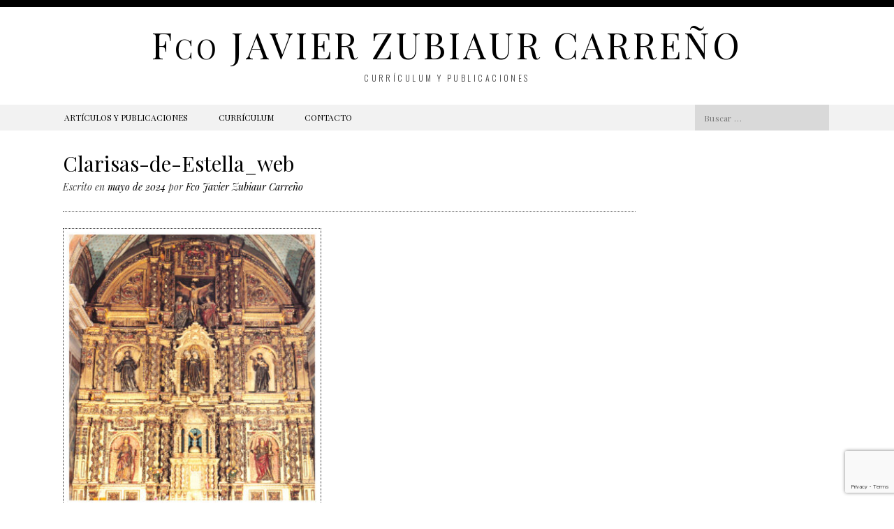

--- FILE ---
content_type: text/html; charset=UTF-8
request_url: https://www.zubiaurcarreno.com/arte-en-navarra-xvii-el-retablo-barroco/clarisas-de-estella_web/
body_size: 10238
content:
<!DOCTYPE html>
<html lang="es">
<head>
	<!-- Google tag (gtag.js) -->
	<script async src="https://www.googletagmanager.com/gtag/js?id=G-NJVCWBEG59"></script>
	<script>
	  window.dataLayer = window.dataLayer || [];
	  function gtag(){dataLayer.push(arguments);}
	  gtag('js', new Date());

	  gtag('config', 'G-NJVCWBEG59');
	</script>
<meta charset="UTF-8">
<meta name="viewport" content="width=device-width, initial-scale=1">
<meta name='yandex-verification' content='4cf9d61f79a48a6a' />
<title>Clarisas-de-Estella_web - Fco Javier Zubiaur Carreño</title>
<link rel="profile" href="http://gmpg.org/xfn/11">
<link rel="pingback" href="https://www.zubiaurcarreno.com/xmlrpc.php">  

	<link rel="shortcut icon" href="https://www.zubiaurcarreno.com/wp-content/uploads/2020/01/zubiaur.jpg" />

	<link rel="apple-touch-icon" sizes="144x144" href="https://www.zubiaurcarreno.com/wp-content/uploads/2020/01/zubiaur.jpg" />
	<link rel="apple-touch-icon" sizes="114x114" href="https://www.zubiaurcarreno.com/wp-content/uploads/2020/01/zubiaur.jpg" />
	<link rel="apple-touch-icon" sizes="72x72" href="https://www.zubiaurcarreno.com/wp-content/uploads/2020/01/zubiaur.jpg" />
	<link rel="apple-touch-icon" href="https://www.zubiaurcarreno.com/wp-content/uploads/2020/01/zubiaur.jpg" />
 

<meta name='robots' content='index, follow, max-image-preview:large, max-snippet:-1, max-video-preview:-1' />
	<style>img:is([sizes="auto" i], [sizes^="auto," i]) { contain-intrinsic-size: 3000px 1500px }</style>
	
	<!-- This site is optimized with the Yoast SEO plugin v26.8 - https://yoast.com/product/yoast-seo-wordpress/ -->
	<link rel="canonical" href="https://www.zubiaurcarreno.com/arte-en-navarra-xvii-el-retablo-barroco/clarisas-de-estella_web/" />
	<meta property="og:locale" content="es_ES" />
	<meta property="og:type" content="article" />
	<meta property="og:title" content="Clarisas-de-Estella_web - Fco Javier Zubiaur Carreño" />
	<meta property="og:url" content="https://www.zubiaurcarreno.com/arte-en-navarra-xvii-el-retablo-barroco/clarisas-de-estella_web/" />
	<meta property="og:site_name" content="Fco Javier Zubiaur Carreño" />
	<meta property="og:image" content="https://www.zubiaurcarreno.com/arte-en-navarra-xvii-el-retablo-barroco/clarisas-de-estella_web" />
	<meta property="og:image:width" content="1" />
	<meta property="og:image:height" content="1" />
	<meta property="og:image:type" content="image/jpeg" />
	<meta name="twitter:card" content="summary_large_image" />
	<script type="application/ld+json" class="yoast-schema-graph">{"@context":"https://schema.org","@graph":[{"@type":"WebPage","@id":"https://www.zubiaurcarreno.com/arte-en-navarra-xvii-el-retablo-barroco/clarisas-de-estella_web/","url":"https://www.zubiaurcarreno.com/arte-en-navarra-xvii-el-retablo-barroco/clarisas-de-estella_web/","name":"Clarisas-de-Estella_web - Fco Javier Zubiaur Carreño","isPartOf":{"@id":"https://www.zubiaurcarreno.com/#website"},"primaryImageOfPage":{"@id":"https://www.zubiaurcarreno.com/arte-en-navarra-xvii-el-retablo-barroco/clarisas-de-estella_web/#primaryimage"},"image":{"@id":"https://www.zubiaurcarreno.com/arte-en-navarra-xvii-el-retablo-barroco/clarisas-de-estella_web/#primaryimage"},"thumbnailUrl":"https://www.zubiaurcarreno.com/wp-content/uploads/1991/03/Clarisas-de-Estella_web.jpg","datePublished":"2024-05-31T17:39:14+00:00","breadcrumb":{"@id":"https://www.zubiaurcarreno.com/arte-en-navarra-xvii-el-retablo-barroco/clarisas-de-estella_web/#breadcrumb"},"inLanguage":"es","potentialAction":[{"@type":"ReadAction","target":["https://www.zubiaurcarreno.com/arte-en-navarra-xvii-el-retablo-barroco/clarisas-de-estella_web/"]}]},{"@type":"ImageObject","inLanguage":"es","@id":"https://www.zubiaurcarreno.com/arte-en-navarra-xvii-el-retablo-barroco/clarisas-de-estella_web/#primaryimage","url":"https://www.zubiaurcarreno.com/wp-content/uploads/1991/03/Clarisas-de-Estella_web.jpg","contentUrl":"https://www.zubiaurcarreno.com/wp-content/uploads/1991/03/Clarisas-de-Estella_web.jpg","width":879,"height":950},{"@type":"BreadcrumbList","@id":"https://www.zubiaurcarreno.com/arte-en-navarra-xvii-el-retablo-barroco/clarisas-de-estella_web/#breadcrumb","itemListElement":[{"@type":"ListItem","position":1,"name":"Portada","item":"https://www.zubiaurcarreno.com/"},{"@type":"ListItem","position":2,"name":"Arte en Navarra. XVIII. El retablo barroco","item":"https://www.zubiaurcarreno.com/arte-en-navarra-xvii-el-retablo-barroco/"},{"@type":"ListItem","position":3,"name":"Clarisas-de-Estella_web"}]},{"@type":"WebSite","@id":"https://www.zubiaurcarreno.com/#website","url":"https://www.zubiaurcarreno.com/","name":"Fco Javier Zubiaur Carreño","description":"Currículum y publicaciones","publisher":{"@id":"https://www.zubiaurcarreno.com/#/schema/person/dbcfd72a2285e9697bf82c6917a7746b"},"potentialAction":[{"@type":"SearchAction","target":{"@type":"EntryPoint","urlTemplate":"https://www.zubiaurcarreno.com/?s={search_term_string}"},"query-input":{"@type":"PropertyValueSpecification","valueRequired":true,"valueName":"search_term_string"}}],"inLanguage":"es"},{"@type":["Person","Organization"],"@id":"https://www.zubiaurcarreno.com/#/schema/person/dbcfd72a2285e9697bf82c6917a7746b","name":"Fco Javier Zubiaur Carreño","image":{"@type":"ImageObject","inLanguage":"es","@id":"https://www.zubiaurcarreno.com/#/schema/person/image/","url":"https://www.zubiaurcarreno.com/wp-content/uploads/2018/02/FJZ-Portada-web_web.jpg","contentUrl":"https://www.zubiaurcarreno.com/wp-content/uploads/2018/02/FJZ-Portada-web_web.jpg","width":714,"height":950,"caption":"Fco Javier Zubiaur Carreño"},"logo":{"@id":"https://www.zubiaurcarreno.com/#/schema/person/image/"}}]}</script>
	<!-- / Yoast SEO plugin. -->


<link rel='dns-prefetch' href='//cdnjs.cloudflare.com' />
<link rel='dns-prefetch' href='//netdna.bootstrapcdn.com' />
<link rel='dns-prefetch' href='//fonts.googleapis.com' />
<link rel='dns-prefetch' href='//www.googletagmanager.com' />
<link rel="alternate" type="application/rss+xml" title="Fco Javier Zubiaur Carreño &raquo; Feed" href="https://www.zubiaurcarreno.com/feed/" />
<link rel="alternate" type="application/rss+xml" title="Fco Javier Zubiaur Carreño &raquo; Feed de los comentarios" href="https://www.zubiaurcarreno.com/comments/feed/" />
<script type="text/javascript">
/* <![CDATA[ */
window._wpemojiSettings = {"baseUrl":"https:\/\/s.w.org\/images\/core\/emoji\/16.0.1\/72x72\/","ext":".png","svgUrl":"https:\/\/s.w.org\/images\/core\/emoji\/16.0.1\/svg\/","svgExt":".svg","source":{"concatemoji":"https:\/\/www.zubiaurcarreno.com\/wp-includes\/js\/wp-emoji-release.min.js?ver=6.8.3"}};
/*! This file is auto-generated */
!function(s,n){var o,i,e;function c(e){try{var t={supportTests:e,timestamp:(new Date).valueOf()};sessionStorage.setItem(o,JSON.stringify(t))}catch(e){}}function p(e,t,n){e.clearRect(0,0,e.canvas.width,e.canvas.height),e.fillText(t,0,0);var t=new Uint32Array(e.getImageData(0,0,e.canvas.width,e.canvas.height).data),a=(e.clearRect(0,0,e.canvas.width,e.canvas.height),e.fillText(n,0,0),new Uint32Array(e.getImageData(0,0,e.canvas.width,e.canvas.height).data));return t.every(function(e,t){return e===a[t]})}function u(e,t){e.clearRect(0,0,e.canvas.width,e.canvas.height),e.fillText(t,0,0);for(var n=e.getImageData(16,16,1,1),a=0;a<n.data.length;a++)if(0!==n.data[a])return!1;return!0}function f(e,t,n,a){switch(t){case"flag":return n(e,"\ud83c\udff3\ufe0f\u200d\u26a7\ufe0f","\ud83c\udff3\ufe0f\u200b\u26a7\ufe0f")?!1:!n(e,"\ud83c\udde8\ud83c\uddf6","\ud83c\udde8\u200b\ud83c\uddf6")&&!n(e,"\ud83c\udff4\udb40\udc67\udb40\udc62\udb40\udc65\udb40\udc6e\udb40\udc67\udb40\udc7f","\ud83c\udff4\u200b\udb40\udc67\u200b\udb40\udc62\u200b\udb40\udc65\u200b\udb40\udc6e\u200b\udb40\udc67\u200b\udb40\udc7f");case"emoji":return!a(e,"\ud83e\udedf")}return!1}function g(e,t,n,a){var r="undefined"!=typeof WorkerGlobalScope&&self instanceof WorkerGlobalScope?new OffscreenCanvas(300,150):s.createElement("canvas"),o=r.getContext("2d",{willReadFrequently:!0}),i=(o.textBaseline="top",o.font="600 32px Arial",{});return e.forEach(function(e){i[e]=t(o,e,n,a)}),i}function t(e){var t=s.createElement("script");t.src=e,t.defer=!0,s.head.appendChild(t)}"undefined"!=typeof Promise&&(o="wpEmojiSettingsSupports",i=["flag","emoji"],n.supports={everything:!0,everythingExceptFlag:!0},e=new Promise(function(e){s.addEventListener("DOMContentLoaded",e,{once:!0})}),new Promise(function(t){var n=function(){try{var e=JSON.parse(sessionStorage.getItem(o));if("object"==typeof e&&"number"==typeof e.timestamp&&(new Date).valueOf()<e.timestamp+604800&&"object"==typeof e.supportTests)return e.supportTests}catch(e){}return null}();if(!n){if("undefined"!=typeof Worker&&"undefined"!=typeof OffscreenCanvas&&"undefined"!=typeof URL&&URL.createObjectURL&&"undefined"!=typeof Blob)try{var e="postMessage("+g.toString()+"("+[JSON.stringify(i),f.toString(),p.toString(),u.toString()].join(",")+"));",a=new Blob([e],{type:"text/javascript"}),r=new Worker(URL.createObjectURL(a),{name:"wpTestEmojiSupports"});return void(r.onmessage=function(e){c(n=e.data),r.terminate(),t(n)})}catch(e){}c(n=g(i,f,p,u))}t(n)}).then(function(e){for(var t in e)n.supports[t]=e[t],n.supports.everything=n.supports.everything&&n.supports[t],"flag"!==t&&(n.supports.everythingExceptFlag=n.supports.everythingExceptFlag&&n.supports[t]);n.supports.everythingExceptFlag=n.supports.everythingExceptFlag&&!n.supports.flag,n.DOMReady=!1,n.readyCallback=function(){n.DOMReady=!0}}).then(function(){return e}).then(function(){var e;n.supports.everything||(n.readyCallback(),(e=n.source||{}).concatemoji?t(e.concatemoji):e.wpemoji&&e.twemoji&&(t(e.twemoji),t(e.wpemoji)))}))}((window,document),window._wpemojiSettings);
/* ]]> */
</script>

<style id='wp-emoji-styles-inline-css' type='text/css'>

	img.wp-smiley, img.emoji {
		display: inline !important;
		border: none !important;
		box-shadow: none !important;
		height: 1em !important;
		width: 1em !important;
		margin: 0 0.07em !important;
		vertical-align: -0.1em !important;
		background: none !important;
		padding: 0 !important;
	}
</style>
<link rel='stylesheet' id='wp-block-library-css' href='https://www.zubiaurcarreno.com/wp-includes/css/dist/block-library/style.min.css?ver=6.8.3' type='text/css' media='all' />
<style id='classic-theme-styles-inline-css' type='text/css'>
/*! This file is auto-generated */
.wp-block-button__link{color:#fff;background-color:#32373c;border-radius:9999px;box-shadow:none;text-decoration:none;padding:calc(.667em + 2px) calc(1.333em + 2px);font-size:1.125em}.wp-block-file__button{background:#32373c;color:#fff;text-decoration:none}
</style>
<style id='global-styles-inline-css' type='text/css'>
:root{--wp--preset--aspect-ratio--square: 1;--wp--preset--aspect-ratio--4-3: 4/3;--wp--preset--aspect-ratio--3-4: 3/4;--wp--preset--aspect-ratio--3-2: 3/2;--wp--preset--aspect-ratio--2-3: 2/3;--wp--preset--aspect-ratio--16-9: 16/9;--wp--preset--aspect-ratio--9-16: 9/16;--wp--preset--color--black: #000000;--wp--preset--color--cyan-bluish-gray: #abb8c3;--wp--preset--color--white: #ffffff;--wp--preset--color--pale-pink: #f78da7;--wp--preset--color--vivid-red: #cf2e2e;--wp--preset--color--luminous-vivid-orange: #ff6900;--wp--preset--color--luminous-vivid-amber: #fcb900;--wp--preset--color--light-green-cyan: #7bdcb5;--wp--preset--color--vivid-green-cyan: #00d084;--wp--preset--color--pale-cyan-blue: #8ed1fc;--wp--preset--color--vivid-cyan-blue: #0693e3;--wp--preset--color--vivid-purple: #9b51e0;--wp--preset--gradient--vivid-cyan-blue-to-vivid-purple: linear-gradient(135deg,rgba(6,147,227,1) 0%,rgb(155,81,224) 100%);--wp--preset--gradient--light-green-cyan-to-vivid-green-cyan: linear-gradient(135deg,rgb(122,220,180) 0%,rgb(0,208,130) 100%);--wp--preset--gradient--luminous-vivid-amber-to-luminous-vivid-orange: linear-gradient(135deg,rgba(252,185,0,1) 0%,rgba(255,105,0,1) 100%);--wp--preset--gradient--luminous-vivid-orange-to-vivid-red: linear-gradient(135deg,rgba(255,105,0,1) 0%,rgb(207,46,46) 100%);--wp--preset--gradient--very-light-gray-to-cyan-bluish-gray: linear-gradient(135deg,rgb(238,238,238) 0%,rgb(169,184,195) 100%);--wp--preset--gradient--cool-to-warm-spectrum: linear-gradient(135deg,rgb(74,234,220) 0%,rgb(151,120,209) 20%,rgb(207,42,186) 40%,rgb(238,44,130) 60%,rgb(251,105,98) 80%,rgb(254,248,76) 100%);--wp--preset--gradient--blush-light-purple: linear-gradient(135deg,rgb(255,206,236) 0%,rgb(152,150,240) 100%);--wp--preset--gradient--blush-bordeaux: linear-gradient(135deg,rgb(254,205,165) 0%,rgb(254,45,45) 50%,rgb(107,0,62) 100%);--wp--preset--gradient--luminous-dusk: linear-gradient(135deg,rgb(255,203,112) 0%,rgb(199,81,192) 50%,rgb(65,88,208) 100%);--wp--preset--gradient--pale-ocean: linear-gradient(135deg,rgb(255,245,203) 0%,rgb(182,227,212) 50%,rgb(51,167,181) 100%);--wp--preset--gradient--electric-grass: linear-gradient(135deg,rgb(202,248,128) 0%,rgb(113,206,126) 100%);--wp--preset--gradient--midnight: linear-gradient(135deg,rgb(2,3,129) 0%,rgb(40,116,252) 100%);--wp--preset--font-size--small: 13px;--wp--preset--font-size--medium: 20px;--wp--preset--font-size--large: 36px;--wp--preset--font-size--x-large: 42px;--wp--preset--spacing--20: 0,44rem;--wp--preset--spacing--30: 0,67rem;--wp--preset--spacing--40: 1rem;--wp--preset--spacing--50: 1,5rem;--wp--preset--spacing--60: 2,25rem;--wp--preset--spacing--70: 3,38rem;--wp--preset--spacing--80: 5,06rem;--wp--preset--shadow--natural: 6px 6px 9px rgba(0, 0, 0, 0.2);--wp--preset--shadow--deep: 12px 12px 50px rgba(0, 0, 0, 0.4);--wp--preset--shadow--sharp: 6px 6px 0px rgba(0, 0, 0, 0.2);--wp--preset--shadow--outlined: 6px 6px 0px -3px rgba(255, 255, 255, 1), 6px 6px rgba(0, 0, 0, 1);--wp--preset--shadow--crisp: 6px 6px 0px rgba(0, 0, 0, 1);}:where(.is-layout-flex){gap: 0.5em;}:where(.is-layout-grid){gap: 0.5em;}body .is-layout-flex{display: flex;}.is-layout-flex{flex-wrap: wrap;align-items: center;}.is-layout-flex > :is(*, div){margin: 0;}body .is-layout-grid{display: grid;}.is-layout-grid > :is(*, div){margin: 0;}:where(.wp-block-columns.is-layout-flex){gap: 2em;}:where(.wp-block-columns.is-layout-grid){gap: 2em;}:where(.wp-block-post-template.is-layout-flex){gap: 1.25em;}:where(.wp-block-post-template.is-layout-grid){gap: 1.25em;}.has-black-color{color: var(--wp--preset--color--black) !important;}.has-cyan-bluish-gray-color{color: var(--wp--preset--color--cyan-bluish-gray) !important;}.has-white-color{color: var(--wp--preset--color--white) !important;}.has-pale-pink-color{color: var(--wp--preset--color--pale-pink) !important;}.has-vivid-red-color{color: var(--wp--preset--color--vivid-red) !important;}.has-luminous-vivid-orange-color{color: var(--wp--preset--color--luminous-vivid-orange) !important;}.has-luminous-vivid-amber-color{color: var(--wp--preset--color--luminous-vivid-amber) !important;}.has-light-green-cyan-color{color: var(--wp--preset--color--light-green-cyan) !important;}.has-vivid-green-cyan-color{color: var(--wp--preset--color--vivid-green-cyan) !important;}.has-pale-cyan-blue-color{color: var(--wp--preset--color--pale-cyan-blue) !important;}.has-vivid-cyan-blue-color{color: var(--wp--preset--color--vivid-cyan-blue) !important;}.has-vivid-purple-color{color: var(--wp--preset--color--vivid-purple) !important;}.has-black-background-color{background-color: var(--wp--preset--color--black) !important;}.has-cyan-bluish-gray-background-color{background-color: var(--wp--preset--color--cyan-bluish-gray) !important;}.has-white-background-color{background-color: var(--wp--preset--color--white) !important;}.has-pale-pink-background-color{background-color: var(--wp--preset--color--pale-pink) !important;}.has-vivid-red-background-color{background-color: var(--wp--preset--color--vivid-red) !important;}.has-luminous-vivid-orange-background-color{background-color: var(--wp--preset--color--luminous-vivid-orange) !important;}.has-luminous-vivid-amber-background-color{background-color: var(--wp--preset--color--luminous-vivid-amber) !important;}.has-light-green-cyan-background-color{background-color: var(--wp--preset--color--light-green-cyan) !important;}.has-vivid-green-cyan-background-color{background-color: var(--wp--preset--color--vivid-green-cyan) !important;}.has-pale-cyan-blue-background-color{background-color: var(--wp--preset--color--pale-cyan-blue) !important;}.has-vivid-cyan-blue-background-color{background-color: var(--wp--preset--color--vivid-cyan-blue) !important;}.has-vivid-purple-background-color{background-color: var(--wp--preset--color--vivid-purple) !important;}.has-black-border-color{border-color: var(--wp--preset--color--black) !important;}.has-cyan-bluish-gray-border-color{border-color: var(--wp--preset--color--cyan-bluish-gray) !important;}.has-white-border-color{border-color: var(--wp--preset--color--white) !important;}.has-pale-pink-border-color{border-color: var(--wp--preset--color--pale-pink) !important;}.has-vivid-red-border-color{border-color: var(--wp--preset--color--vivid-red) !important;}.has-luminous-vivid-orange-border-color{border-color: var(--wp--preset--color--luminous-vivid-orange) !important;}.has-luminous-vivid-amber-border-color{border-color: var(--wp--preset--color--luminous-vivid-amber) !important;}.has-light-green-cyan-border-color{border-color: var(--wp--preset--color--light-green-cyan) !important;}.has-vivid-green-cyan-border-color{border-color: var(--wp--preset--color--vivid-green-cyan) !important;}.has-pale-cyan-blue-border-color{border-color: var(--wp--preset--color--pale-cyan-blue) !important;}.has-vivid-cyan-blue-border-color{border-color: var(--wp--preset--color--vivid-cyan-blue) !important;}.has-vivid-purple-border-color{border-color: var(--wp--preset--color--vivid-purple) !important;}.has-vivid-cyan-blue-to-vivid-purple-gradient-background{background: var(--wp--preset--gradient--vivid-cyan-blue-to-vivid-purple) !important;}.has-light-green-cyan-to-vivid-green-cyan-gradient-background{background: var(--wp--preset--gradient--light-green-cyan-to-vivid-green-cyan) !important;}.has-luminous-vivid-amber-to-luminous-vivid-orange-gradient-background{background: var(--wp--preset--gradient--luminous-vivid-amber-to-luminous-vivid-orange) !important;}.has-luminous-vivid-orange-to-vivid-red-gradient-background{background: var(--wp--preset--gradient--luminous-vivid-orange-to-vivid-red) !important;}.has-very-light-gray-to-cyan-bluish-gray-gradient-background{background: var(--wp--preset--gradient--very-light-gray-to-cyan-bluish-gray) !important;}.has-cool-to-warm-spectrum-gradient-background{background: var(--wp--preset--gradient--cool-to-warm-spectrum) !important;}.has-blush-light-purple-gradient-background{background: var(--wp--preset--gradient--blush-light-purple) !important;}.has-blush-bordeaux-gradient-background{background: var(--wp--preset--gradient--blush-bordeaux) !important;}.has-luminous-dusk-gradient-background{background: var(--wp--preset--gradient--luminous-dusk) !important;}.has-pale-ocean-gradient-background{background: var(--wp--preset--gradient--pale-ocean) !important;}.has-electric-grass-gradient-background{background: var(--wp--preset--gradient--electric-grass) !important;}.has-midnight-gradient-background{background: var(--wp--preset--gradient--midnight) !important;}.has-small-font-size{font-size: var(--wp--preset--font-size--small) !important;}.has-medium-font-size{font-size: var(--wp--preset--font-size--medium) !important;}.has-large-font-size{font-size: var(--wp--preset--font-size--large) !important;}.has-x-large-font-size{font-size: var(--wp--preset--font-size--x-large) !important;}
:where(.wp-block-post-template.is-layout-flex){gap: 1.25em;}:where(.wp-block-post-template.is-layout-grid){gap: 1.25em;}
:where(.wp-block-columns.is-layout-flex){gap: 2em;}:where(.wp-block-columns.is-layout-grid){gap: 2em;}
:root :where(.wp-block-pullquote){font-size: 1.5em;line-height: 1.6;}
</style>
<link rel='stylesheet' id='titan-adminbar-styles-css' href='https://www.zubiaurcarreno.com/wp-content/plugins/anti-spam/assets/css/admin-bar.css?ver=7.3.5' type='text/css' media='all' />
<link rel='stylesheet' id='contact-form-7-css' href='https://www.zubiaurcarreno.com/wp-content/plugins/contact-form-7/includes/css/styles.css?ver=6.1.4' type='text/css' media='all' />
<link rel='stylesheet' id='prefix-font-awesome-css' href='//netdna.bootstrapcdn.com/font-awesome/4.4.0/css/font-awesome.min.css?ver=4.4.0' type='text/css' media='all' />
<link rel='stylesheet' id='blackandwhite-style-css' href='https://www.zubiaurcarreno.com/wp-content/themes/blackandwhite/style.css?ver=6.8.3' type='text/css' media='all' />
<link rel='stylesheet' id='blackandwhite-playfair-display-css' href='//fonts.googleapis.com/css?family=Playfair+Display%3A400%2C700&#038;ver=6.8.3' type='text/css' media='all' />
<link rel='stylesheet' id='slb_core-css' href='https://www.zubiaurcarreno.com/wp-content/plugins/simple-lightbox/client/css/app.css?ver=2.9.4' type='text/css' media='all' />
<link rel='stylesheet' id='jquery-lazyloadxt-fadein-css-css' href='//www.zubiaurcarreno.com/wp-content/plugins/a3-lazy-load/assets/css/jquery.lazyloadxt.fadein.css?ver=6.8.3' type='text/css' media='all' />
<link rel='stylesheet' id='a3a3_lazy_load-css' href='//www.zubiaurcarreno.com/wp-content/uploads/sass/a3_lazy_load.min.css?ver=1591623456' type='text/css' media='all' />
<link rel='stylesheet' id='googleFonts-css' href='//fonts.googleapis.com/css?family=Playfair+Display%3A400%2C400italic%2C700%2C700italic%7COswald%3A400%2C300%2C700&#038;ver=6.8.3' type='text/css' media='all' />
<script type="text/javascript" src="https://www.zubiaurcarreno.com/wp-includes/js/jquery/jquery.min.js?ver=3.7.1" id="jquery-core-js"></script>
<script type="text/javascript" src="https://www.zubiaurcarreno.com/wp-includes/js/jquery/jquery-migrate.min.js?ver=3.4.1" id="jquery-migrate-js"></script>
<script type="text/javascript" src="//cdnjs.cloudflare.com/ajax/libs/jquery-easing/1.4.1/jquery.easing.min.js?ver=6.8.3" id="jquery-easing-js"></script>
<link rel="https://api.w.org/" href="https://www.zubiaurcarreno.com/wp-json/" /><link rel="alternate" title="JSON" type="application/json" href="https://www.zubiaurcarreno.com/wp-json/wp/v2/media/9229" /><link rel="EditURI" type="application/rsd+xml" title="RSD" href="https://www.zubiaurcarreno.com/xmlrpc.php?rsd" />
<meta name="generator" content="WordPress 6.8.3" />
<link rel='shortlink' href='https://www.zubiaurcarreno.com/?p=9229' />
<link rel="alternate" title="oEmbed (JSON)" type="application/json+oembed" href="https://www.zubiaurcarreno.com/wp-json/oembed/1.0/embed?url=https%3A%2F%2Fwww.zubiaurcarreno.com%2Farte-en-navarra-xvii-el-retablo-barroco%2Fclarisas-de-estella_web%2F" />
<link rel="alternate" title="oEmbed (XML)" type="text/xml+oembed" href="https://www.zubiaurcarreno.com/wp-json/oembed/1.0/embed?url=https%3A%2F%2Fwww.zubiaurcarreno.com%2Farte-en-navarra-xvii-el-retablo-barroco%2Fclarisas-de-estella_web%2F&#038;format=xml" />
<meta name="generator" content="Site Kit by Google 1.171.0" /><!--[if lt IE 9]>
<script src="https://www.zubiaurcarreno.com/wp-content/themes/blackandwhite/js/html5shiv.js"></script>
<![endif]-->
	<!-- blackandwhite customizer CSS -->
	<style>
		body {
			border-color: ;
		}
		a, a:hover {
			color: ;
		}
		 
	</style>
<link href="//maxcdn.bootstrapcdn.com/font-awesome/4.4.0/css/font-awesome.min.css"  rel="stylesheet"><link rel="icon" href="https://www.zubiaurcarreno.com/wp-content/uploads/2015/11/cropped-zubiaur-32x32.jpg" sizes="32x32" />
<link rel="icon" href="https://www.zubiaurcarreno.com/wp-content/uploads/2015/11/cropped-zubiaur-192x192.jpg" sizes="192x192" />
<link rel="apple-touch-icon" href="https://www.zubiaurcarreno.com/wp-content/uploads/2015/11/cropped-zubiaur-180x180.jpg" />
<meta name="msapplication-TileImage" content="https://www.zubiaurcarreno.com/wp-content/uploads/2015/11/cropped-zubiaur-270x270.jpg" />
	
</head>

<body class="attachment wp-singular attachment-template-default single single-attachment postid-9229 attachmentid-9229 attachment-jpeg wp-theme-blackandwhite">
		<div id="page" class="hfeed site">
						
            <header id="masthead" class="site-header" role="banner"> 
    			
                <div class="top-nav">
        			<div class="grid">
        				<div class="col-1-2 top-menu"> 
        					            			</div><!-- top-menu --> 
            			<div class="socials"></div><!-- socials -->
            		</div><!-- grid --> 
        		</div><!-- top-nav --> 
    
				<div class="site-branding grid">
        										<h1 class="site-title"><a href="https://www.zubiaurcarreno.com/" rel="home">F<sub>co</sub> Javier Zubiaur Carreño</a></h1>
							<h2 class="site-description">Currículum y publicaciones</h2>
					 
				</div><!-- site-branding -->

				<nav id="site-navigation" class="main-navigation" role="navigation">
            		<div class="grid nav-pad">
						<h1 class="menu-toggle">Menú</h1>
						<a class="skip-link screen-reader-text" href="#content">Skip to content</a>
					
                    	<div class="col-10-12">
							<div class="menu-menu-principal-container"><ul id="menu-menu-principal" class="menu"><li id="menu-item-58" class="menu-item menu-item-type-custom menu-item-object-custom menu-item-home menu-item-58"><a href="https://www.zubiaurcarreno.com/">Artículos y publicaciones</a></li>
<li id="menu-item-6938" class="menu-item menu-item-type-post_type menu-item-object-page menu-item-6938"><a href="https://www.zubiaurcarreno.com/curso-de-museologia/" title="Libro completo">Curso de museología</a></li>
<li id="menu-item-57" class="menu-item menu-item-type-post_type menu-item-object-page menu-item-57"><a href="https://www.zubiaurcarreno.com/curriculum/">Currículum</a></li>
<li id="menu-item-56" class="menu-item menu-item-type-post_type menu-item-object-page menu-item-56"><a href="https://www.zubiaurcarreno.com/contacto/">Contacto</a></li>
</ul></div>            			</div><!-- col-10-12 -->
            		
                    	<div class="col-2-12 nav-search"> 
            				
<form role="search" method="get" class="search-form" action="https://www.zubiaurcarreno.com/">
	<label>
		<span class="screen-reader-text">Buscar:</span>
		<input type="search" class="search-field" placeholder="Buscar &hellip;" value="" name="s">
	</label>
</form>
 
            			</div><!-- nav-search -->
         			</div><!-- grid -->
				</nav><!-- #site-navigation -->
			
            </header><!-- #masthead -->

	<section id="content" class="site-content">
<div class="grid grid-pad">

		<div class="widget-area post-sidebar col-3-12 mobile" role="complementary"> 

		
	</div><!-- #secondary -->

	<div id="primary" class="content-area col-9-12">
		<main id="main" class="site-main" role="main">

		
			
	<article id="post-9229" class="post-9229 attachment type-attachment status-inherit hentry">
        <header class="entry-header">
			<h1 class="entry-title">Clarisas-de-Estella_web</h1>

			<div class="entry-meta">
				<span class="posted-on">Escrito en <a href="https://www.zubiaurcarreno.com/arte-en-navarra-xvii-el-retablo-barroco/clarisas-de-estella_web/" rel="bookmark"><time class="entry-date published" datetime="2024-05-31T19:39:14+02:00">mayo de 2024</time></a></span><span class="byline"> por <span class="author vcard"><a class="url fn n" href="https://www.zubiaurcarreno.com/author/fco-javier-zubiaur/">Fco Javier Zubiaur Carreño</a></span></span>			</div><!-- .entry-meta -->
		</header><!-- .entry-header -->

		<div class="entry-content">
			<p class="attachment"><a href="https://www.zubiaurcarreno.com/wp-content/uploads/1991/03/Clarisas-de-Estella_web.jpg" data-slb-active="1" data-slb-asset="29733910" data-slb-internal="0" data-slb-group="9229"><img fetchpriority="high" decoding="async" width="370" height="400" src="//www.zubiaurcarreno.com/wp-content/plugins/a3-lazy-load/assets/images/lazy_placeholder.gif" data-lazy-type="image" data-src="https://www.zubiaurcarreno.com/wp-content/uploads/1991/03/Clarisas-de-Estella_web-370x400.jpg" class="lazy lazy-hidden attachment-medium size-medium" alt="" srcset="" data-srcset="https://www.zubiaurcarreno.com/wp-content/uploads/1991/03/Clarisas-de-Estella_web-370x400.jpg 370w, https://www.zubiaurcarreno.com/wp-content/uploads/1991/03/Clarisas-de-Estella_web-185x200.jpg 185w, https://www.zubiaurcarreno.com/wp-content/uploads/1991/03/Clarisas-de-Estella_web-768x830.jpg 768w, https://www.zubiaurcarreno.com/wp-content/uploads/1991/03/Clarisas-de-Estella_web.jpg 879w" sizes="(max-width: 370px) 100vw, 370px" /><noscript><img fetchpriority="high" decoding="async" width="370" height="400" src="https://www.zubiaurcarreno.com/wp-content/uploads/1991/03/Clarisas-de-Estella_web-370x400.jpg" class="attachment-medium size-medium" alt="" srcset="https://www.zubiaurcarreno.com/wp-content/uploads/1991/03/Clarisas-de-Estella_web-370x400.jpg 370w, https://www.zubiaurcarreno.com/wp-content/uploads/1991/03/Clarisas-de-Estella_web-185x200.jpg 185w, https://www.zubiaurcarreno.com/wp-content/uploads/1991/03/Clarisas-de-Estella_web-768x830.jpg 768w, https://www.zubiaurcarreno.com/wp-content/uploads/1991/03/Clarisas-de-Estella_web.jpg 879w" sizes="(max-width: 370px) 100vw, 370px" /></noscript></a></p>

			                	<div class="notas-pie">
                		<h3>Notas</h3>
                  		<p class="attachment"><a href="https://www.zubiaurcarreno.com/wp-content/uploads/1991/03/Clarisas-de-Estella_web.jpg" data-slb-active="1" data-slb-asset="29733910" data-slb-group="9229"><img decoding="async" width="370" height="400" src="//www.zubiaurcarreno.com/wp-content/plugins/a3-lazy-load/assets/images/lazy_placeholder.gif" data-lazy-type="image" data-src="https://www.zubiaurcarreno.com/wp-content/uploads/1991/03/Clarisas-de-Estella_web-370x400.jpg" class="lazy lazy-hidden attachment-medium size-medium" alt="" srcset="" data-srcset="https://www.zubiaurcarreno.com/wp-content/uploads/1991/03/Clarisas-de-Estella_web-370x400.jpg 370w, https://www.zubiaurcarreno.com/wp-content/uploads/1991/03/Clarisas-de-Estella_web-185x200.jpg 185w, https://www.zubiaurcarreno.com/wp-content/uploads/1991/03/Clarisas-de-Estella_web-768x830.jpg 768w, https://www.zubiaurcarreno.com/wp-content/uploads/1991/03/Clarisas-de-Estella_web.jpg 879w" sizes="(max-width: 370px) 100vw, 370px" /><noscript><img decoding="async" width="370" height="400" src="https://www.zubiaurcarreno.com/wp-content/uploads/1991/03/Clarisas-de-Estella_web-370x400.jpg" class="attachment-medium size-medium" alt="" srcset="https://www.zubiaurcarreno.com/wp-content/uploads/1991/03/Clarisas-de-Estella_web-370x400.jpg 370w, https://www.zubiaurcarreno.com/wp-content/uploads/1991/03/Clarisas-de-Estella_web-185x200.jpg 185w, https://www.zubiaurcarreno.com/wp-content/uploads/1991/03/Clarisas-de-Estella_web-768x830.jpg 768w, https://www.zubiaurcarreno.com/wp-content/uploads/1991/03/Clarisas-de-Estella_web.jpg 879w" sizes="(max-width: 370px) 100vw, 370px" /></noscript></a></p>
                    </div>
						


			

					</div><!-- .entry-content -->

		<footer class="entry-meta">
			
			
					</footer><!-- .entry-meta -->
    </article><!-- #post-## -->

				<nav class="navigation post-navigation" role="navigation">
		<h1 class="screen-reader-text">Post navigation</h1>
		<div class="nav-links">

			<div class="page-left col-6-12"><a href="https://www.zubiaurcarreno.com/arte-en-navarra-xvii-el-retablo-barroco/" rel="prev"><span class="meta-nav">&larr;</span> <p>Arte en Navarra. XVIII. El retablo barroco</p></a></div>
			<div class="page-right col-6-12"></div>

		</div><!-- .nav-links -->
	</nav><!-- .navigation -->
	
			
		
		</main><!-- #main -->
		
	</div><!-- #primary -->

</div><!-- grid --> 


	</section><!-- #content --> 

	<footer id="colophon" class="site-footer" role="contentinfo">
    	<div class="grid grid-pad">
        	
            <div class="col-footer-left">
            	        		        		<div class="footer-socials"></div>
            </div><!-- .col-footer-left -->
            
                        
                        
             
        
        </div><!-- .grid -->
    
    	<div class="grid grid-pad">
			<div class="site-info col-1-1">
				
			 
        		Fco. Javier Zubiaur Carreño © 2016 | <a href="https://www.zubiaurcarreno.com/aviso-legal/">Aviso legal</a>. <span id="copy"><a href="https://jaimezubiaur.com/portfolio/" class="jaime-logo" target="_blank" title="Jaime Zubiaur Digital Design"><img src="https://www.norbio.es/wp-content/themes/better/images/jaimezubiaur.svg" alt="Jaime Zubiaur logo"></a> Diseño web <a href="https://jaimezubiaur.com" target="_blank" title="Fotografías y diseño web de Jaime Zubiaur">Jaime Zubiaur | Digital Design</a></span>
						
            </div><!-- .site-info -->
        </div><!-- grid -->
        
	</footer><!-- #colophon -->  

</div><!-- #page -->

<script type="speculationrules">
{"prefetch":[{"source":"document","where":{"and":[{"href_matches":"\/*"},{"not":{"href_matches":["\/wp-*.php","\/wp-admin\/*","\/wp-content\/uploads\/*","\/wp-content\/*","\/wp-content\/plugins\/*","\/wp-content\/themes\/blackandwhite\/*","\/*\\?(.+)"]}},{"not":{"selector_matches":"a[rel~=\"nofollow\"]"}},{"not":{"selector_matches":".no-prefetch, .no-prefetch a"}}]},"eagerness":"conservative"}]}
</script>
<script type="text/javascript" src="https://www.zubiaurcarreno.com/wp-includes/js/dist/hooks.min.js?ver=4d63a3d491d11ffd8ac6" id="wp-hooks-js"></script>
<script type="text/javascript" src="https://www.zubiaurcarreno.com/wp-includes/js/dist/i18n.min.js?ver=5e580eb46a90c2b997e6" id="wp-i18n-js"></script>
<script type="text/javascript" id="wp-i18n-js-after">
/* <![CDATA[ */
wp.i18n.setLocaleData( { 'text direction\u0004ltr': [ 'ltr' ] } );
/* ]]> */
</script>
<script type="text/javascript" src="https://www.zubiaurcarreno.com/wp-content/plugins/contact-form-7/includes/swv/js/index.js?ver=6.1.4" id="swv-js"></script>
<script type="text/javascript" id="contact-form-7-js-translations">
/* <![CDATA[ */
( function( domain, translations ) {
	var localeData = translations.locale_data[ domain ] || translations.locale_data.messages;
	localeData[""].domain = domain;
	wp.i18n.setLocaleData( localeData, domain );
} )( "contact-form-7", {"translation-revision-date":"2025-12-01 15:45:40+0000","generator":"GlotPress\/4.0.3","domain":"messages","locale_data":{"messages":{"":{"domain":"messages","plural-forms":"nplurals=2; plural=n != 1;","lang":"es"},"This contact form is placed in the wrong place.":["Este formulario de contacto est\u00e1 situado en el lugar incorrecto."],"Error:":["Error:"]}},"comment":{"reference":"includes\/js\/index.js"}} );
/* ]]> */
</script>
<script type="text/javascript" id="contact-form-7-js-before">
/* <![CDATA[ */
var wpcf7 = {
    "api": {
        "root": "https:\/\/www.zubiaurcarreno.com\/wp-json\/",
        "namespace": "contact-form-7\/v1"
    },
    "cached": 1
};
/* ]]> */
</script>
<script type="text/javascript" src="https://www.zubiaurcarreno.com/wp-content/plugins/contact-form-7/includes/js/index.js?ver=6.1.4" id="contact-form-7-js"></script>
<script type="text/javascript" src="https://www.zubiaurcarreno.com/wp-content/themes/blackandwhite/js/navigation.js?ver=20120206" id="blackandwhite-navigation-js"></script>
<script type="text/javascript" src="https://www.zubiaurcarreno.com/wp-content/themes/blackandwhite/js/skip-link-focus-fix.js?ver=20130115" id="blackandwhite-skip-link-focus-fix-js"></script>
<script type="text/javascript" src="https://www.zubiaurcarreno.com/wp-content/themes/blackandwhite/js/codemirror.js?ver=6.8.3" id="blackandwhite-codemirrorJS-js"></script>
<script type="text/javascript" src="https://www.zubiaurcarreno.com/wp-content/themes/blackandwhite/js/css.js?ver=6.8.3" id="blackandwhite-cssJS-js"></script>
<script type="text/javascript" src="https://www.zubiaurcarreno.com/wp-content/themes/blackandwhite/js/jquery.placeholder.js?ver=6.8.3" id="blackandwhite-placeholder-js"></script>
<script type="text/javascript" src="https://www.zubiaurcarreno.com/wp-content/themes/blackandwhite/js/placeholdertext.js?ver=6.8.3" id="blackandwhite-placeholdertext-js"></script>
<script type="text/javascript" id="jquery-lazyloadxt-js-extra">
/* <![CDATA[ */
var a3_lazyload_params = {"apply_images":"1","apply_videos":"1"};
/* ]]> */
</script>
<script type="text/javascript" src="//www.zubiaurcarreno.com/wp-content/plugins/a3-lazy-load/assets/js/jquery.lazyloadxt.extra.min.js?ver=2.7.6" id="jquery-lazyloadxt-js"></script>
<script type="text/javascript" src="//www.zubiaurcarreno.com/wp-content/plugins/a3-lazy-load/assets/js/jquery.lazyloadxt.srcset.min.js?ver=2.7.6" id="jquery-lazyloadxt-srcset-js"></script>
<script type="text/javascript" id="jquery-lazyloadxt-extend-js-extra">
/* <![CDATA[ */
var a3_lazyload_extend_params = {"edgeY":"0","horizontal_container_classnames":""};
/* ]]> */
</script>
<script type="text/javascript" src="//www.zubiaurcarreno.com/wp-content/plugins/a3-lazy-load/assets/js/jquery.lazyloadxt.extend.js?ver=2.7.6" id="jquery-lazyloadxt-extend-js"></script>
<script type="text/javascript" src="https://www.google.com/recaptcha/api.js?render=6LeKWMoUAAAAAErnh0Bv7l9DWXjn-KbF1c3F6IK9&amp;ver=3.0" id="google-recaptcha-js"></script>
<script type="text/javascript" src="https://www.zubiaurcarreno.com/wp-includes/js/dist/vendor/wp-polyfill.min.js?ver=3.15.0" id="wp-polyfill-js"></script>
<script type="text/javascript" id="wpcf7-recaptcha-js-before">
/* <![CDATA[ */
var wpcf7_recaptcha = {
    "sitekey": "6LeKWMoUAAAAAErnh0Bv7l9DWXjn-KbF1c3F6IK9",
    "actions": {
        "homepage": "homepage",
        "contactform": "contactform"
    }
};
/* ]]> */
</script>
<script type="text/javascript" src="https://www.zubiaurcarreno.com/wp-content/plugins/contact-form-7/modules/recaptcha/index.js?ver=6.1.4" id="wpcf7-recaptcha-js"></script>
<script type="text/javascript" src="https://www.zubiaurcarreno.com/wp-content/plugins/simple-lightbox/client/js/prod/lib.core.js?ver=2.9.4" id="slb_core-js"></script>
<script type="text/javascript" src="https://www.zubiaurcarreno.com/wp-content/plugins/simple-lightbox/client/js/prod/lib.view.js?ver=2.9.4" id="slb_view-js"></script>
<script type="text/javascript" src="https://www.zubiaurcarreno.com/wp-content/plugins/simple-lightbox/themes/baseline/js/prod/client.js?ver=2.9.4" id="slb-asset-slb_baseline-base-js"></script>
<script type="text/javascript" src="https://www.zubiaurcarreno.com/wp-content/plugins/simple-lightbox/themes/default/js/prod/client.js?ver=2.9.4" id="slb-asset-slb_default-base-js"></script>
<script type="text/javascript" src="https://www.zubiaurcarreno.com/wp-content/plugins/simple-lightbox/template-tags/item/js/prod/tag.item.js?ver=2.9.4" id="slb-asset-item-base-js"></script>
<script type="text/javascript" src="https://www.zubiaurcarreno.com/wp-content/plugins/simple-lightbox/template-tags/ui/js/prod/tag.ui.js?ver=2.9.4" id="slb-asset-ui-base-js"></script>
<script type="text/javascript" src="https://www.zubiaurcarreno.com/wp-content/plugins/simple-lightbox/content-handlers/image/js/prod/handler.image.js?ver=2.9.4" id="slb-asset-image-base-js"></script>
<script type="text/javascript" id="slb_footer">/* <![CDATA[ */if ( !!window.jQuery ) {(function($){$(document).ready(function(){if ( !!window.SLB && SLB.has_child('View.init') ) { SLB.View.init({"ui_autofit":true,"ui_animate":true,"slideshow_autostart":true,"slideshow_duration":"10","group_loop":true,"ui_overlay_opacity":"0.8","ui_title_default":false,"theme_default":"slb_default","ui_labels":{"loading":"Cargando","close":"Cerrar","nav_next":"Siguiente","nav_prev":"Anterior","slideshow_start":"Start","slideshow_stop":"Stop","group_status":"Imagen %current% de %total%"}}); }
if ( !!window.SLB && SLB.has_child('View.assets') ) { {$.extend(SLB.View.assets, {"29733910":{"id":9229,"type":"image","internal":true,"source":"https:\/\/www.zubiaurcarreno.com\/wp-content\/uploads\/1991\/03\/Clarisas-de-Estella_web.jpg","title":"Clarisas-de-Estella_web","caption":"","description":""}});} }
/* THM */
if ( !!window.SLB && SLB.has_child('View.extend_theme') ) { SLB.View.extend_theme('slb_baseline',{"name":"Base","parent":"","styles":[{"handle":"base","uri":"https:\/\/www.zubiaurcarreno.com\/wp-content\/plugins\/simple-lightbox\/themes\/baseline\/css\/style.css","deps":[]}],"layout_raw":"<div class=\"slb_container\"><div class=\"slb_content\">{{item.content}}<div class=\"slb_nav\"><span class=\"slb_prev\">{{ui.nav_prev}}<\/span><span class=\"slb_next\">{{ui.nav_next}}<\/span><\/div><div class=\"slb_controls\"><span class=\"slb_close\">{{ui.close}}<\/span><span class=\"slb_slideshow\">{{ui.slideshow_control}}<\/span><\/div><div class=\"slb_loading\">{{ui.loading}}<\/div><\/div><div class=\"slb_details\"><div class=\"inner\"><div class=\"slb_data\"><div class=\"slb_data_content\"><span class=\"slb_data_title\">{{item.title}}<\/span><span class=\"slb_group_status\">{{ui.group_status}}<\/span><div class=\"slb_data_desc\">{{item.description}}<\/div><\/div><\/div><div class=\"slb_nav\"><span class=\"slb_prev\">{{ui.nav_prev}}<\/span><span class=\"slb_next\">{{ui.nav_next}}<\/span><\/div><\/div><\/div><\/div>"}); }if ( !!window.SLB && SLB.has_child('View.extend_theme') ) { SLB.View.extend_theme('slb_default',{"name":"Por defecto (claro)","parent":"slb_baseline","styles":[{"handle":"base","uri":"https:\/\/www.zubiaurcarreno.com\/wp-content\/plugins\/simple-lightbox\/themes\/default\/css\/style.css","deps":[]}]}); }})})(jQuery);}/* ]]> */</script>
<script type="text/javascript" id="slb_context">/* <![CDATA[ */if ( !!window.jQuery ) {(function($){$(document).ready(function(){if ( !!window.SLB ) { {$.extend(SLB, {"context":["public","user_guest"]});} }})})(jQuery);}/* ]]> */</script>
				<script type="text/javascript">
					jQuery.noConflict();
					(
						function ( $ ) {
							$( function () {
								$( "area[href*=\\#],a[href*=\\#]:not([href=\\#]):not([href^='\\#tab']):not([href^='\\#quicktab']):not([href^='\\#pane'])" ).click( function () {
									if ( location.pathname.replace( /^\//, '' ) == this.pathname.replace( /^\//, '' ) && location.hostname == this.hostname ) {
										var target = $( this.hash );
										target = target.length ? target : $( '[name=' + this.hash.slice( 1 ) + ']' );
										if ( target.length ) {
											$( 'html,body' ).animate( {
												scrollTop: target.offset().top - 20											},1500 , 'easeInOutExpo' );
											return false;
										}
									}
								} );
							} );
						}
					)( jQuery );
				</script>
			
<script type="text/javascript">
/* SCRIPTS CREADOS/MODIFICADOS POR JAIME ZUBIAUR
//////////////////////////////////////////////////// */
jQuery( function( $ ){

    // $('.featured-info p').each(function(){
    //     var me = $(this);
    //     me.html(me.html().replace(/^(\w+)/, '<span style="display:none;">$1</span>'));
    // });
    // $('.slider p').each(function(){
    //     var me = $(this);
    //     me.html(me.html().replace(/^(\w+)/, '<span style="display:none;">$1</span>'));
    // });

    $('.mwm-aal-title').addClass('widget-title');
    $('.mwm-aal-container').addClass('widget');
    //$('.mwm-aal-container li a').addClass('ancla');

    var altura = $('.mwm-aal-container').offset().top;
    $(window).on('scroll', function(){
        if ( $(window).scrollTop() > altura ){
            $('.mwm-aal-container').addClass('indice-fixed');
        } else {
            $('.mwm-aal-container').removeClass('indice-fixed');
        }
    });

    $('.ancla').click(function($){
        e.preventDefault();
        volver  = $(this).attr('href');
        $('html, body').animate({
            scrollTop: $(volver).offset().top
        }, 1000);
    });
 

});

</script>

</body>
</html>

<!-- Page cached by LiteSpeed Cache 7.7 on 2026-01-30 19:13:38 -->

--- FILE ---
content_type: text/html; charset=utf-8
request_url: https://www.google.com/recaptcha/api2/anchor?ar=1&k=6LeKWMoUAAAAAErnh0Bv7l9DWXjn-KbF1c3F6IK9&co=aHR0cHM6Ly93d3cuenViaWF1cmNhcnJlbm8uY29tOjQ0Mw..&hl=en&v=N67nZn4AqZkNcbeMu4prBgzg&size=invisible&anchor-ms=20000&execute-ms=30000&cb=l2url24sv2ex
body_size: 48584
content:
<!DOCTYPE HTML><html dir="ltr" lang="en"><head><meta http-equiv="Content-Type" content="text/html; charset=UTF-8">
<meta http-equiv="X-UA-Compatible" content="IE=edge">
<title>reCAPTCHA</title>
<style type="text/css">
/* cyrillic-ext */
@font-face {
  font-family: 'Roboto';
  font-style: normal;
  font-weight: 400;
  font-stretch: 100%;
  src: url(//fonts.gstatic.com/s/roboto/v48/KFO7CnqEu92Fr1ME7kSn66aGLdTylUAMa3GUBHMdazTgWw.woff2) format('woff2');
  unicode-range: U+0460-052F, U+1C80-1C8A, U+20B4, U+2DE0-2DFF, U+A640-A69F, U+FE2E-FE2F;
}
/* cyrillic */
@font-face {
  font-family: 'Roboto';
  font-style: normal;
  font-weight: 400;
  font-stretch: 100%;
  src: url(//fonts.gstatic.com/s/roboto/v48/KFO7CnqEu92Fr1ME7kSn66aGLdTylUAMa3iUBHMdazTgWw.woff2) format('woff2');
  unicode-range: U+0301, U+0400-045F, U+0490-0491, U+04B0-04B1, U+2116;
}
/* greek-ext */
@font-face {
  font-family: 'Roboto';
  font-style: normal;
  font-weight: 400;
  font-stretch: 100%;
  src: url(//fonts.gstatic.com/s/roboto/v48/KFO7CnqEu92Fr1ME7kSn66aGLdTylUAMa3CUBHMdazTgWw.woff2) format('woff2');
  unicode-range: U+1F00-1FFF;
}
/* greek */
@font-face {
  font-family: 'Roboto';
  font-style: normal;
  font-weight: 400;
  font-stretch: 100%;
  src: url(//fonts.gstatic.com/s/roboto/v48/KFO7CnqEu92Fr1ME7kSn66aGLdTylUAMa3-UBHMdazTgWw.woff2) format('woff2');
  unicode-range: U+0370-0377, U+037A-037F, U+0384-038A, U+038C, U+038E-03A1, U+03A3-03FF;
}
/* math */
@font-face {
  font-family: 'Roboto';
  font-style: normal;
  font-weight: 400;
  font-stretch: 100%;
  src: url(//fonts.gstatic.com/s/roboto/v48/KFO7CnqEu92Fr1ME7kSn66aGLdTylUAMawCUBHMdazTgWw.woff2) format('woff2');
  unicode-range: U+0302-0303, U+0305, U+0307-0308, U+0310, U+0312, U+0315, U+031A, U+0326-0327, U+032C, U+032F-0330, U+0332-0333, U+0338, U+033A, U+0346, U+034D, U+0391-03A1, U+03A3-03A9, U+03B1-03C9, U+03D1, U+03D5-03D6, U+03F0-03F1, U+03F4-03F5, U+2016-2017, U+2034-2038, U+203C, U+2040, U+2043, U+2047, U+2050, U+2057, U+205F, U+2070-2071, U+2074-208E, U+2090-209C, U+20D0-20DC, U+20E1, U+20E5-20EF, U+2100-2112, U+2114-2115, U+2117-2121, U+2123-214F, U+2190, U+2192, U+2194-21AE, U+21B0-21E5, U+21F1-21F2, U+21F4-2211, U+2213-2214, U+2216-22FF, U+2308-230B, U+2310, U+2319, U+231C-2321, U+2336-237A, U+237C, U+2395, U+239B-23B7, U+23D0, U+23DC-23E1, U+2474-2475, U+25AF, U+25B3, U+25B7, U+25BD, U+25C1, U+25CA, U+25CC, U+25FB, U+266D-266F, U+27C0-27FF, U+2900-2AFF, U+2B0E-2B11, U+2B30-2B4C, U+2BFE, U+3030, U+FF5B, U+FF5D, U+1D400-1D7FF, U+1EE00-1EEFF;
}
/* symbols */
@font-face {
  font-family: 'Roboto';
  font-style: normal;
  font-weight: 400;
  font-stretch: 100%;
  src: url(//fonts.gstatic.com/s/roboto/v48/KFO7CnqEu92Fr1ME7kSn66aGLdTylUAMaxKUBHMdazTgWw.woff2) format('woff2');
  unicode-range: U+0001-000C, U+000E-001F, U+007F-009F, U+20DD-20E0, U+20E2-20E4, U+2150-218F, U+2190, U+2192, U+2194-2199, U+21AF, U+21E6-21F0, U+21F3, U+2218-2219, U+2299, U+22C4-22C6, U+2300-243F, U+2440-244A, U+2460-24FF, U+25A0-27BF, U+2800-28FF, U+2921-2922, U+2981, U+29BF, U+29EB, U+2B00-2BFF, U+4DC0-4DFF, U+FFF9-FFFB, U+10140-1018E, U+10190-1019C, U+101A0, U+101D0-101FD, U+102E0-102FB, U+10E60-10E7E, U+1D2C0-1D2D3, U+1D2E0-1D37F, U+1F000-1F0FF, U+1F100-1F1AD, U+1F1E6-1F1FF, U+1F30D-1F30F, U+1F315, U+1F31C, U+1F31E, U+1F320-1F32C, U+1F336, U+1F378, U+1F37D, U+1F382, U+1F393-1F39F, U+1F3A7-1F3A8, U+1F3AC-1F3AF, U+1F3C2, U+1F3C4-1F3C6, U+1F3CA-1F3CE, U+1F3D4-1F3E0, U+1F3ED, U+1F3F1-1F3F3, U+1F3F5-1F3F7, U+1F408, U+1F415, U+1F41F, U+1F426, U+1F43F, U+1F441-1F442, U+1F444, U+1F446-1F449, U+1F44C-1F44E, U+1F453, U+1F46A, U+1F47D, U+1F4A3, U+1F4B0, U+1F4B3, U+1F4B9, U+1F4BB, U+1F4BF, U+1F4C8-1F4CB, U+1F4D6, U+1F4DA, U+1F4DF, U+1F4E3-1F4E6, U+1F4EA-1F4ED, U+1F4F7, U+1F4F9-1F4FB, U+1F4FD-1F4FE, U+1F503, U+1F507-1F50B, U+1F50D, U+1F512-1F513, U+1F53E-1F54A, U+1F54F-1F5FA, U+1F610, U+1F650-1F67F, U+1F687, U+1F68D, U+1F691, U+1F694, U+1F698, U+1F6AD, U+1F6B2, U+1F6B9-1F6BA, U+1F6BC, U+1F6C6-1F6CF, U+1F6D3-1F6D7, U+1F6E0-1F6EA, U+1F6F0-1F6F3, U+1F6F7-1F6FC, U+1F700-1F7FF, U+1F800-1F80B, U+1F810-1F847, U+1F850-1F859, U+1F860-1F887, U+1F890-1F8AD, U+1F8B0-1F8BB, U+1F8C0-1F8C1, U+1F900-1F90B, U+1F93B, U+1F946, U+1F984, U+1F996, U+1F9E9, U+1FA00-1FA6F, U+1FA70-1FA7C, U+1FA80-1FA89, U+1FA8F-1FAC6, U+1FACE-1FADC, U+1FADF-1FAE9, U+1FAF0-1FAF8, U+1FB00-1FBFF;
}
/* vietnamese */
@font-face {
  font-family: 'Roboto';
  font-style: normal;
  font-weight: 400;
  font-stretch: 100%;
  src: url(//fonts.gstatic.com/s/roboto/v48/KFO7CnqEu92Fr1ME7kSn66aGLdTylUAMa3OUBHMdazTgWw.woff2) format('woff2');
  unicode-range: U+0102-0103, U+0110-0111, U+0128-0129, U+0168-0169, U+01A0-01A1, U+01AF-01B0, U+0300-0301, U+0303-0304, U+0308-0309, U+0323, U+0329, U+1EA0-1EF9, U+20AB;
}
/* latin-ext */
@font-face {
  font-family: 'Roboto';
  font-style: normal;
  font-weight: 400;
  font-stretch: 100%;
  src: url(//fonts.gstatic.com/s/roboto/v48/KFO7CnqEu92Fr1ME7kSn66aGLdTylUAMa3KUBHMdazTgWw.woff2) format('woff2');
  unicode-range: U+0100-02BA, U+02BD-02C5, U+02C7-02CC, U+02CE-02D7, U+02DD-02FF, U+0304, U+0308, U+0329, U+1D00-1DBF, U+1E00-1E9F, U+1EF2-1EFF, U+2020, U+20A0-20AB, U+20AD-20C0, U+2113, U+2C60-2C7F, U+A720-A7FF;
}
/* latin */
@font-face {
  font-family: 'Roboto';
  font-style: normal;
  font-weight: 400;
  font-stretch: 100%;
  src: url(//fonts.gstatic.com/s/roboto/v48/KFO7CnqEu92Fr1ME7kSn66aGLdTylUAMa3yUBHMdazQ.woff2) format('woff2');
  unicode-range: U+0000-00FF, U+0131, U+0152-0153, U+02BB-02BC, U+02C6, U+02DA, U+02DC, U+0304, U+0308, U+0329, U+2000-206F, U+20AC, U+2122, U+2191, U+2193, U+2212, U+2215, U+FEFF, U+FFFD;
}
/* cyrillic-ext */
@font-face {
  font-family: 'Roboto';
  font-style: normal;
  font-weight: 500;
  font-stretch: 100%;
  src: url(//fonts.gstatic.com/s/roboto/v48/KFO7CnqEu92Fr1ME7kSn66aGLdTylUAMa3GUBHMdazTgWw.woff2) format('woff2');
  unicode-range: U+0460-052F, U+1C80-1C8A, U+20B4, U+2DE0-2DFF, U+A640-A69F, U+FE2E-FE2F;
}
/* cyrillic */
@font-face {
  font-family: 'Roboto';
  font-style: normal;
  font-weight: 500;
  font-stretch: 100%;
  src: url(//fonts.gstatic.com/s/roboto/v48/KFO7CnqEu92Fr1ME7kSn66aGLdTylUAMa3iUBHMdazTgWw.woff2) format('woff2');
  unicode-range: U+0301, U+0400-045F, U+0490-0491, U+04B0-04B1, U+2116;
}
/* greek-ext */
@font-face {
  font-family: 'Roboto';
  font-style: normal;
  font-weight: 500;
  font-stretch: 100%;
  src: url(//fonts.gstatic.com/s/roboto/v48/KFO7CnqEu92Fr1ME7kSn66aGLdTylUAMa3CUBHMdazTgWw.woff2) format('woff2');
  unicode-range: U+1F00-1FFF;
}
/* greek */
@font-face {
  font-family: 'Roboto';
  font-style: normal;
  font-weight: 500;
  font-stretch: 100%;
  src: url(//fonts.gstatic.com/s/roboto/v48/KFO7CnqEu92Fr1ME7kSn66aGLdTylUAMa3-UBHMdazTgWw.woff2) format('woff2');
  unicode-range: U+0370-0377, U+037A-037F, U+0384-038A, U+038C, U+038E-03A1, U+03A3-03FF;
}
/* math */
@font-face {
  font-family: 'Roboto';
  font-style: normal;
  font-weight: 500;
  font-stretch: 100%;
  src: url(//fonts.gstatic.com/s/roboto/v48/KFO7CnqEu92Fr1ME7kSn66aGLdTylUAMawCUBHMdazTgWw.woff2) format('woff2');
  unicode-range: U+0302-0303, U+0305, U+0307-0308, U+0310, U+0312, U+0315, U+031A, U+0326-0327, U+032C, U+032F-0330, U+0332-0333, U+0338, U+033A, U+0346, U+034D, U+0391-03A1, U+03A3-03A9, U+03B1-03C9, U+03D1, U+03D5-03D6, U+03F0-03F1, U+03F4-03F5, U+2016-2017, U+2034-2038, U+203C, U+2040, U+2043, U+2047, U+2050, U+2057, U+205F, U+2070-2071, U+2074-208E, U+2090-209C, U+20D0-20DC, U+20E1, U+20E5-20EF, U+2100-2112, U+2114-2115, U+2117-2121, U+2123-214F, U+2190, U+2192, U+2194-21AE, U+21B0-21E5, U+21F1-21F2, U+21F4-2211, U+2213-2214, U+2216-22FF, U+2308-230B, U+2310, U+2319, U+231C-2321, U+2336-237A, U+237C, U+2395, U+239B-23B7, U+23D0, U+23DC-23E1, U+2474-2475, U+25AF, U+25B3, U+25B7, U+25BD, U+25C1, U+25CA, U+25CC, U+25FB, U+266D-266F, U+27C0-27FF, U+2900-2AFF, U+2B0E-2B11, U+2B30-2B4C, U+2BFE, U+3030, U+FF5B, U+FF5D, U+1D400-1D7FF, U+1EE00-1EEFF;
}
/* symbols */
@font-face {
  font-family: 'Roboto';
  font-style: normal;
  font-weight: 500;
  font-stretch: 100%;
  src: url(//fonts.gstatic.com/s/roboto/v48/KFO7CnqEu92Fr1ME7kSn66aGLdTylUAMaxKUBHMdazTgWw.woff2) format('woff2');
  unicode-range: U+0001-000C, U+000E-001F, U+007F-009F, U+20DD-20E0, U+20E2-20E4, U+2150-218F, U+2190, U+2192, U+2194-2199, U+21AF, U+21E6-21F0, U+21F3, U+2218-2219, U+2299, U+22C4-22C6, U+2300-243F, U+2440-244A, U+2460-24FF, U+25A0-27BF, U+2800-28FF, U+2921-2922, U+2981, U+29BF, U+29EB, U+2B00-2BFF, U+4DC0-4DFF, U+FFF9-FFFB, U+10140-1018E, U+10190-1019C, U+101A0, U+101D0-101FD, U+102E0-102FB, U+10E60-10E7E, U+1D2C0-1D2D3, U+1D2E0-1D37F, U+1F000-1F0FF, U+1F100-1F1AD, U+1F1E6-1F1FF, U+1F30D-1F30F, U+1F315, U+1F31C, U+1F31E, U+1F320-1F32C, U+1F336, U+1F378, U+1F37D, U+1F382, U+1F393-1F39F, U+1F3A7-1F3A8, U+1F3AC-1F3AF, U+1F3C2, U+1F3C4-1F3C6, U+1F3CA-1F3CE, U+1F3D4-1F3E0, U+1F3ED, U+1F3F1-1F3F3, U+1F3F5-1F3F7, U+1F408, U+1F415, U+1F41F, U+1F426, U+1F43F, U+1F441-1F442, U+1F444, U+1F446-1F449, U+1F44C-1F44E, U+1F453, U+1F46A, U+1F47D, U+1F4A3, U+1F4B0, U+1F4B3, U+1F4B9, U+1F4BB, U+1F4BF, U+1F4C8-1F4CB, U+1F4D6, U+1F4DA, U+1F4DF, U+1F4E3-1F4E6, U+1F4EA-1F4ED, U+1F4F7, U+1F4F9-1F4FB, U+1F4FD-1F4FE, U+1F503, U+1F507-1F50B, U+1F50D, U+1F512-1F513, U+1F53E-1F54A, U+1F54F-1F5FA, U+1F610, U+1F650-1F67F, U+1F687, U+1F68D, U+1F691, U+1F694, U+1F698, U+1F6AD, U+1F6B2, U+1F6B9-1F6BA, U+1F6BC, U+1F6C6-1F6CF, U+1F6D3-1F6D7, U+1F6E0-1F6EA, U+1F6F0-1F6F3, U+1F6F7-1F6FC, U+1F700-1F7FF, U+1F800-1F80B, U+1F810-1F847, U+1F850-1F859, U+1F860-1F887, U+1F890-1F8AD, U+1F8B0-1F8BB, U+1F8C0-1F8C1, U+1F900-1F90B, U+1F93B, U+1F946, U+1F984, U+1F996, U+1F9E9, U+1FA00-1FA6F, U+1FA70-1FA7C, U+1FA80-1FA89, U+1FA8F-1FAC6, U+1FACE-1FADC, U+1FADF-1FAE9, U+1FAF0-1FAF8, U+1FB00-1FBFF;
}
/* vietnamese */
@font-face {
  font-family: 'Roboto';
  font-style: normal;
  font-weight: 500;
  font-stretch: 100%;
  src: url(//fonts.gstatic.com/s/roboto/v48/KFO7CnqEu92Fr1ME7kSn66aGLdTylUAMa3OUBHMdazTgWw.woff2) format('woff2');
  unicode-range: U+0102-0103, U+0110-0111, U+0128-0129, U+0168-0169, U+01A0-01A1, U+01AF-01B0, U+0300-0301, U+0303-0304, U+0308-0309, U+0323, U+0329, U+1EA0-1EF9, U+20AB;
}
/* latin-ext */
@font-face {
  font-family: 'Roboto';
  font-style: normal;
  font-weight: 500;
  font-stretch: 100%;
  src: url(//fonts.gstatic.com/s/roboto/v48/KFO7CnqEu92Fr1ME7kSn66aGLdTylUAMa3KUBHMdazTgWw.woff2) format('woff2');
  unicode-range: U+0100-02BA, U+02BD-02C5, U+02C7-02CC, U+02CE-02D7, U+02DD-02FF, U+0304, U+0308, U+0329, U+1D00-1DBF, U+1E00-1E9F, U+1EF2-1EFF, U+2020, U+20A0-20AB, U+20AD-20C0, U+2113, U+2C60-2C7F, U+A720-A7FF;
}
/* latin */
@font-face {
  font-family: 'Roboto';
  font-style: normal;
  font-weight: 500;
  font-stretch: 100%;
  src: url(//fonts.gstatic.com/s/roboto/v48/KFO7CnqEu92Fr1ME7kSn66aGLdTylUAMa3yUBHMdazQ.woff2) format('woff2');
  unicode-range: U+0000-00FF, U+0131, U+0152-0153, U+02BB-02BC, U+02C6, U+02DA, U+02DC, U+0304, U+0308, U+0329, U+2000-206F, U+20AC, U+2122, U+2191, U+2193, U+2212, U+2215, U+FEFF, U+FFFD;
}
/* cyrillic-ext */
@font-face {
  font-family: 'Roboto';
  font-style: normal;
  font-weight: 900;
  font-stretch: 100%;
  src: url(//fonts.gstatic.com/s/roboto/v48/KFO7CnqEu92Fr1ME7kSn66aGLdTylUAMa3GUBHMdazTgWw.woff2) format('woff2');
  unicode-range: U+0460-052F, U+1C80-1C8A, U+20B4, U+2DE0-2DFF, U+A640-A69F, U+FE2E-FE2F;
}
/* cyrillic */
@font-face {
  font-family: 'Roboto';
  font-style: normal;
  font-weight: 900;
  font-stretch: 100%;
  src: url(//fonts.gstatic.com/s/roboto/v48/KFO7CnqEu92Fr1ME7kSn66aGLdTylUAMa3iUBHMdazTgWw.woff2) format('woff2');
  unicode-range: U+0301, U+0400-045F, U+0490-0491, U+04B0-04B1, U+2116;
}
/* greek-ext */
@font-face {
  font-family: 'Roboto';
  font-style: normal;
  font-weight: 900;
  font-stretch: 100%;
  src: url(//fonts.gstatic.com/s/roboto/v48/KFO7CnqEu92Fr1ME7kSn66aGLdTylUAMa3CUBHMdazTgWw.woff2) format('woff2');
  unicode-range: U+1F00-1FFF;
}
/* greek */
@font-face {
  font-family: 'Roboto';
  font-style: normal;
  font-weight: 900;
  font-stretch: 100%;
  src: url(//fonts.gstatic.com/s/roboto/v48/KFO7CnqEu92Fr1ME7kSn66aGLdTylUAMa3-UBHMdazTgWw.woff2) format('woff2');
  unicode-range: U+0370-0377, U+037A-037F, U+0384-038A, U+038C, U+038E-03A1, U+03A3-03FF;
}
/* math */
@font-face {
  font-family: 'Roboto';
  font-style: normal;
  font-weight: 900;
  font-stretch: 100%;
  src: url(//fonts.gstatic.com/s/roboto/v48/KFO7CnqEu92Fr1ME7kSn66aGLdTylUAMawCUBHMdazTgWw.woff2) format('woff2');
  unicode-range: U+0302-0303, U+0305, U+0307-0308, U+0310, U+0312, U+0315, U+031A, U+0326-0327, U+032C, U+032F-0330, U+0332-0333, U+0338, U+033A, U+0346, U+034D, U+0391-03A1, U+03A3-03A9, U+03B1-03C9, U+03D1, U+03D5-03D6, U+03F0-03F1, U+03F4-03F5, U+2016-2017, U+2034-2038, U+203C, U+2040, U+2043, U+2047, U+2050, U+2057, U+205F, U+2070-2071, U+2074-208E, U+2090-209C, U+20D0-20DC, U+20E1, U+20E5-20EF, U+2100-2112, U+2114-2115, U+2117-2121, U+2123-214F, U+2190, U+2192, U+2194-21AE, U+21B0-21E5, U+21F1-21F2, U+21F4-2211, U+2213-2214, U+2216-22FF, U+2308-230B, U+2310, U+2319, U+231C-2321, U+2336-237A, U+237C, U+2395, U+239B-23B7, U+23D0, U+23DC-23E1, U+2474-2475, U+25AF, U+25B3, U+25B7, U+25BD, U+25C1, U+25CA, U+25CC, U+25FB, U+266D-266F, U+27C0-27FF, U+2900-2AFF, U+2B0E-2B11, U+2B30-2B4C, U+2BFE, U+3030, U+FF5B, U+FF5D, U+1D400-1D7FF, U+1EE00-1EEFF;
}
/* symbols */
@font-face {
  font-family: 'Roboto';
  font-style: normal;
  font-weight: 900;
  font-stretch: 100%;
  src: url(//fonts.gstatic.com/s/roboto/v48/KFO7CnqEu92Fr1ME7kSn66aGLdTylUAMaxKUBHMdazTgWw.woff2) format('woff2');
  unicode-range: U+0001-000C, U+000E-001F, U+007F-009F, U+20DD-20E0, U+20E2-20E4, U+2150-218F, U+2190, U+2192, U+2194-2199, U+21AF, U+21E6-21F0, U+21F3, U+2218-2219, U+2299, U+22C4-22C6, U+2300-243F, U+2440-244A, U+2460-24FF, U+25A0-27BF, U+2800-28FF, U+2921-2922, U+2981, U+29BF, U+29EB, U+2B00-2BFF, U+4DC0-4DFF, U+FFF9-FFFB, U+10140-1018E, U+10190-1019C, U+101A0, U+101D0-101FD, U+102E0-102FB, U+10E60-10E7E, U+1D2C0-1D2D3, U+1D2E0-1D37F, U+1F000-1F0FF, U+1F100-1F1AD, U+1F1E6-1F1FF, U+1F30D-1F30F, U+1F315, U+1F31C, U+1F31E, U+1F320-1F32C, U+1F336, U+1F378, U+1F37D, U+1F382, U+1F393-1F39F, U+1F3A7-1F3A8, U+1F3AC-1F3AF, U+1F3C2, U+1F3C4-1F3C6, U+1F3CA-1F3CE, U+1F3D4-1F3E0, U+1F3ED, U+1F3F1-1F3F3, U+1F3F5-1F3F7, U+1F408, U+1F415, U+1F41F, U+1F426, U+1F43F, U+1F441-1F442, U+1F444, U+1F446-1F449, U+1F44C-1F44E, U+1F453, U+1F46A, U+1F47D, U+1F4A3, U+1F4B0, U+1F4B3, U+1F4B9, U+1F4BB, U+1F4BF, U+1F4C8-1F4CB, U+1F4D6, U+1F4DA, U+1F4DF, U+1F4E3-1F4E6, U+1F4EA-1F4ED, U+1F4F7, U+1F4F9-1F4FB, U+1F4FD-1F4FE, U+1F503, U+1F507-1F50B, U+1F50D, U+1F512-1F513, U+1F53E-1F54A, U+1F54F-1F5FA, U+1F610, U+1F650-1F67F, U+1F687, U+1F68D, U+1F691, U+1F694, U+1F698, U+1F6AD, U+1F6B2, U+1F6B9-1F6BA, U+1F6BC, U+1F6C6-1F6CF, U+1F6D3-1F6D7, U+1F6E0-1F6EA, U+1F6F0-1F6F3, U+1F6F7-1F6FC, U+1F700-1F7FF, U+1F800-1F80B, U+1F810-1F847, U+1F850-1F859, U+1F860-1F887, U+1F890-1F8AD, U+1F8B0-1F8BB, U+1F8C0-1F8C1, U+1F900-1F90B, U+1F93B, U+1F946, U+1F984, U+1F996, U+1F9E9, U+1FA00-1FA6F, U+1FA70-1FA7C, U+1FA80-1FA89, U+1FA8F-1FAC6, U+1FACE-1FADC, U+1FADF-1FAE9, U+1FAF0-1FAF8, U+1FB00-1FBFF;
}
/* vietnamese */
@font-face {
  font-family: 'Roboto';
  font-style: normal;
  font-weight: 900;
  font-stretch: 100%;
  src: url(//fonts.gstatic.com/s/roboto/v48/KFO7CnqEu92Fr1ME7kSn66aGLdTylUAMa3OUBHMdazTgWw.woff2) format('woff2');
  unicode-range: U+0102-0103, U+0110-0111, U+0128-0129, U+0168-0169, U+01A0-01A1, U+01AF-01B0, U+0300-0301, U+0303-0304, U+0308-0309, U+0323, U+0329, U+1EA0-1EF9, U+20AB;
}
/* latin-ext */
@font-face {
  font-family: 'Roboto';
  font-style: normal;
  font-weight: 900;
  font-stretch: 100%;
  src: url(//fonts.gstatic.com/s/roboto/v48/KFO7CnqEu92Fr1ME7kSn66aGLdTylUAMa3KUBHMdazTgWw.woff2) format('woff2');
  unicode-range: U+0100-02BA, U+02BD-02C5, U+02C7-02CC, U+02CE-02D7, U+02DD-02FF, U+0304, U+0308, U+0329, U+1D00-1DBF, U+1E00-1E9F, U+1EF2-1EFF, U+2020, U+20A0-20AB, U+20AD-20C0, U+2113, U+2C60-2C7F, U+A720-A7FF;
}
/* latin */
@font-face {
  font-family: 'Roboto';
  font-style: normal;
  font-weight: 900;
  font-stretch: 100%;
  src: url(//fonts.gstatic.com/s/roboto/v48/KFO7CnqEu92Fr1ME7kSn66aGLdTylUAMa3yUBHMdazQ.woff2) format('woff2');
  unicode-range: U+0000-00FF, U+0131, U+0152-0153, U+02BB-02BC, U+02C6, U+02DA, U+02DC, U+0304, U+0308, U+0329, U+2000-206F, U+20AC, U+2122, U+2191, U+2193, U+2212, U+2215, U+FEFF, U+FFFD;
}

</style>
<link rel="stylesheet" type="text/css" href="https://www.gstatic.com/recaptcha/releases/N67nZn4AqZkNcbeMu4prBgzg/styles__ltr.css">
<script nonce="Y_jbsZ5hWIvZZs7CvepOjg" type="text/javascript">window['__recaptcha_api'] = 'https://www.google.com/recaptcha/api2/';</script>
<script type="text/javascript" src="https://www.gstatic.com/recaptcha/releases/N67nZn4AqZkNcbeMu4prBgzg/recaptcha__en.js" nonce="Y_jbsZ5hWIvZZs7CvepOjg">
      
    </script></head>
<body><div id="rc-anchor-alert" class="rc-anchor-alert"></div>
<input type="hidden" id="recaptcha-token" value="[base64]">
<script type="text/javascript" nonce="Y_jbsZ5hWIvZZs7CvepOjg">
      recaptcha.anchor.Main.init("[\x22ainput\x22,[\x22bgdata\x22,\x22\x22,\[base64]/[base64]/[base64]/[base64]/[base64]/[base64]/[base64]/[base64]/[base64]/[base64]/[base64]/[base64]/[base64]/[base64]\x22,\[base64]\\u003d\\u003d\x22,\x22w5R7w5fDqcKPwpMBXhjCocKBwow+wpRSwq/CkMKiw5rDiklJazBTw6JFG0ovRCPDg8Kwwqt4bENWc0Qbwr3CnEPDg3zDlgvCtj/[base64]/DlhzChsKHYsKAERYSWsKKwpVOAMO3wrEGXMO7wqtBS8OREcOew5YFGMK9GcOkwrDCh258w5sGT2nDil3Ci8KNwpTDjHYLJybDocOuwrEzw5XCmsOYw5zDu3fCigUtFGcYH8OOwqhfeMOPw7/[base64]/DslRVIcOVwodiwo/DsyxBwpNVc8OPUMKlwoLCtcKBwrDChXU8wqJ1wqXCkMO6wrjDo37Dk8OpFsK1wqzCqhZSK2kWDgfCtcK7wpllw7NawrE1C8KDPMKmwqjDjBXCmzwPw6xbMGHDucKEwpV4aEpIGcKVwpsuacOHQENJw6ASwrxVGy3CjsOPw5/[base64]/DpRwFGcOPwq/DmcKHw5g/[base64]/CnVlHcGptQMOeDXN6VHHDo37Cv8OLwq7ClcOWAV/Ci0HCtikiXyLCpsOMw7lWw4FBwr5Nw7YtRTDCsVXDr8O2WMOVDcKdQSAMwrHCm11Sw6vCu3LCjcOtbcK7Ty/[base64]/CkMOeHHoOSMOow7tsWilLBV/[base64]/[base64]/[base64]/[base64]/DrcO2LMKlAcO9w7YpAwLCocOaw7leDy3DglPCly87w77CjGVvwrzCu8OAHcK/IgUcworDv8KlAUnDgcKufH7CklHCsznDtHx1RMOvCMOCQsO9w6E4w68ZwqbDkMKTwqDCvDHCucOKwrkQw4/Dv17Dg1RyOwgAIzrChMOdw58pL8OEwq5qwoAIw5MFUMKzw5XCo8K0ZS4tfsOIw4t4wo/CqBxHbcK2bkvDgsOccsO0IsKFw6p+wpNUGMO1YMKJLcKTwpzDrcKNwpnCqMOSCw/CicOGwpUow6jDtXdkw6ZCwr3DiEIIwpfCgTlbwqTDs8OOawYVRcKKw4JoHWvDgW/DmcKvwqE1wrHCknnCt8OMw65WJl4Qw4MEw6jCnsKGUsK+wq/[base64]/HABTwplVFsO3w5t2w6Mww7vClVk1GsOKwrldw5RVw4/Dt8OSwoTCu8Ola8KWZgYww4dmesO0woDCtxbCg8KNw4HDusKhUSvCm0PCvMKrGcOgH1BEMHgNwo3DgMOxw78Wwolrw7dLw5ZnIkFsQGkZwqvCnUBqHcODwq3CiMK4WyXDicKKfVMxw6ZlfcOKwoLDpcOjw71xI2ULwqhVU8KwBw/ChsOCwpQzw6/Cj8O2L8OrT8OSV8OXXcKuw7zDp8KmwoXCmXTCiMOxY8Oxwr8uDnnDhRDCrMOXwrfChsKhw6fChHrCs8OvwqczUMOgPMKwbVpMw6tUw7pAZGszFcOdaTnDpRHCv8O3UwrCqjDDlWw1E8O1wp/ClsOXw5Vuw60iw5M0fcOtUMOcb8KZwo8nWMOFw4UXDx/[base64]/[base64]/CsMK9w5QXQsOyRMKRwq91QsKXwpRSw5/CmcOgS8OQw7XDjMKuAmHDnx7DuMKNw4PCgsKrdGYkN8OVeMOFwoMMwrEUE24RDAxSwrzDl2jCocK7VR/DllnCsFQrbFnDgDYXL8KMYcOzMkjCm3fDpMKKwot/woENNErClsK/w5kVL3vCu1HDrX9mJ8OTw5bChhJ/w7zDmsOWfnVqw47CkMOLFkrCnG5Ww6RkSMOXQcKkw4LDg33DosKMwrjCg8Kdw6FvVsOswovCrRscwprDi8ODOHHDgDQXDn/Ci2TDl8Kfw6wuPGXClEzDnMKewrg9wozCj2XDhTETwo3CkiHChsO8QV8kEGzCnCPDusOBwrrCrcOsanfCqnzDtcOnUMK+w7HCnAESw4QSJ8KTfAdvU8ORw5Y8wo3DnG9aS8KMJgtuw6nDm8KOwqfCrMKGwrfCrcO3w7MCQ8O4woAuwo/CqMKZRUotwo/CmcOBwqnClMKUfcKlw5MIEE5uw6sVwoR0fTEhw6V5MsKrw7hROifDpVxMcXTCqcK/w6TDuMOIw5NHNWHCvDbCuCDDqsOsLiHCvTbCucKjw54awqnDl8K6S8KXwrZhGgl5w5XDgsKGeAB8L8OGIMOWJFXCtcOBwpxhTsOzGDBQw6/Co8OzVMO5w7fCsXjCiR8GRXclUBTDtsK8wofCrm9Bf8O9NcOKw6vCqMO7KcOxw6oNBsOLwpERw59KwpHCjMKXC8KjwrHDpcKoGsOrw7zDicOOw7XDn2HDkCNIw51LIcKBwrTCksKlYsK/w5vDi8O6JQAQw5HDqMOPK8KResOOwpASR8OrMMOLw5YEUcKbWi5zwrPCpsOoCDldDcKNwrbCpw5AC2/Cj8ONI8KRSV8kBmPDscKZWg5MfRgTFcK9Q0TDusOJesKkGsOrwpDChsOkdRzCoGxRw7XDqMOTwpDCkcOGa1XDqlLDt8Ojwoc5RF7Ci8K0w5LCucKXGMKIw7d7SE/Cn3ppISzDhcOkMz3Do0TDsFRdwoNfcRXCknQHw7TDulAswoDDj8Orw7nDlzbDvMKkwpRcw57CkMKmw7whw7pkwqjDti7CiMOZB0M/VMKqMlAQJMOyw4LCosOWw4/ClcKFw6/Cr8KJakvDmsOrwonDh8OwHwkLw7hkEC5uP8OdEMOkRcKzwpVvw6FDMUAAw43DpXpPw4gPw5HCqUBEwovDgcOOw7jCgn1lKxwhemTCo8KRUToawq5Ef8Oxw7xGUMO0D8Kbw4/DtTrDn8Otw7rCtw5dwoDDuAvCusK4YMKkw7nCmRV7w6dpBMOuw6dhL2/Dvm9pY8OKwpXDncKIw5XCqBhswp8+JQ7DqSTCnFHDs8OqTAQbw77Dv8Ogw5vDvsOGwp7CscObXE/CmMOJwoLDrDwgw6bCuCTDj8OEQ8K1woTCn8KkQTnCrnvCi8K8UsK4woPCpntgw4XCvMO6w4ZUAcKJPHjCtMK7M1Z7w5nCth9HWsO5woBWZsKHw7NXwotJw5scwrY/a8Kgw7jChMKawrfDksO6cE3DqG3DpWjCmhlpwo/[base64]/ChinCmwMdHmBtw5LDvMO/BxHDmcOzw49Bw4nDh8OZwqzCgMOxw5DCl8K1wrLCucKlRsOSKcKXwrzCgl9Uw5zCnzceZMOITCEeFsO2w6d/wpFWw6vCo8OJP24gwq4gRsONwqlkw5bChEXCrFTCo1suwqfCnwwrw49tbmvCrF3DpsOdNMOGRAASd8KXY8OQM0PDoA7CpsKQfhPDs8OGwoXDvSIMRcOjaMOsw6Yid8OJw4HCmxA0w6XDgsOAIjXDjhPCv8OSw4XDuyjDs2YcfcK/MALDrXDCt8O4w5wiScKEcQcWXsKmw6PCtQfDlcK7DMO6w4fDssK9woULGBPCq1jDmQ4Zw6ZHwpbDqsK6w4TCp8Kuwo7DljtxWcKXekowM1rDjFIdwrDDs3vCsWTCrsOewrY1w6xbNMKIKsKZccKAwqs6Si7CgMO3w5NzY8KjUkXCnMOrwq/DnMOECjLDozFdS8KHwrfDhFvCh0vDmQvDqMKbaMOCw6sie8OtejVHNsOZw7fDpMOYwqlrVmfDncOsw6jCpUHDgQXCknQ5OcO1fcOZwpPCsMOpwp7DtybDscKeS8KECUTDvcK6w5VZWmTDgR/DrsKbTQh3w6JIw6ZPw75Fw67CpsKqT8ONw6zCrcOJRU8swq0vwqJGS8O1WixHw44LwpjDoMOBIzZyEMKQwpbCucO3w7XDnS0kBcOfFMKCXhoGWHrCtWAZw7HDsMO2wrjCgcODw73Dk8Kxw78Xw4/DrhkKw6d5DDlKRcKnw4zDmifCjjvCrCFDw6XCt8OOA2DCgCFCeX/Dq0TCm1VdwrdmwpnDqMOPw6XDm1PDlsKmw5/CtcK0w7toMsOaJcODECFSHmAiZcKWw4guw4Fhw5k/w646wrJXw7oMwq7DssO6JXVow4VvYyPDp8KZF8KKwq3CsMK5YsK7FifDiQnCgMKhSyrCp8KjwrXClcORY8KbXsKvO8KEYSbDqsKQYEEyw6l3CcOWw6ckwrnCrMOWHjUGw74WfMO4V8KTPWXDlmbCs8OyecO2acKsZ8KMdyIRw4QQwq0Zw45jJ8OBw6nCv2/DiMOzw6bDjMKlw7DChMOfw6PCkMKvwqzDgExlDW5UfcO9wpYUby/[base64]/DpsO6XMKmw5PClcOXwqlEYMO6woPCoQTCusKWwq/Ck1ZuwrN0w63CpsKhw5zCv0/DuxUuwp7CmcKgw7FfwoDDoQI4wobCuUobJsOxOsOFw6NOw5E1wozCtsObQx9Uw5IKw5bCuGHDmAjDpE7Dh1IGw6xUV8K3Rk/[base64]/ClXYsw4Umw54ow7cuw7jCisOQOcKgwrFeZ1ZDw6DDjFrCi8K/SnhvwqnCvAgfJcKcAgkzHlBlYcOLw7jDhMKoeMKuwrfDqDPDpDLCqA49w7HDrX/CnxHDv8KNTn4dw7bDozDDun/CrcO3Qm8HUsKqwq9yFxvCj8Kow5rCqcOMLMOGwpUsRiETVArCjHvCmsOCM8OBdm7ClFBKbsKpwoJtw45Xw73CpsO0wovCm8OBG8OWWkrCpMKAwpbDuEJnwq9rQMKDwql5ZsOXCVzDj1LDpAgENMK4dUzDv8K+wq3Cgz7DnDzCgsKNSDJBw5DCtn/CjVLComNtIMKBG8OECXzCpMKfwpbDmcO5ZzLCmzYsO8OkSMONwqwhwq/ChcOyH8Ogw4jCiwXDoRnCjD9SWMO7DzwKw4bCmwN4VcOTwpDCsFHCrwk5wqsvwoM+NE7CtxLDkXbDvQPDkVrClB/Cl8OxwpQzw55Qw57DkD1KwqUHwprCtXvDusKGw5DDm8OMPsOxwqdBAxFqwq/Di8Obw5wSw7/Cs8KUQnTDhgzDsWrCsMO4T8Otw7FswrJwwqNrwocnw40Qw7LDpcKQW8OCwr/DusK2SMKyQ8KFMMKDCsOlw5fCrHINw7kJwpM5wonDoXvDpBzDgQnDhnDDqQDChxcBfUxQwqfCow3Du8KQAzE0AijDg8KfEw/[base64]/CrWzCpSsKc8OMw48ew4czDcOSwoTDtsKweQjCiA8GSgTCvMO7McOnwpnDijzCmn8Jc8KXw7Vkw7sKNStkw5nDh8KMUsOvU8K3wol4wrnDv1HDusKgJxTDugLCrsOnw41sPwrDm2Zqwp8lw4wZD0TDqMOIw7JcLHLDgcKcdC/DkGhLwrnCnB7CilTDqDMcwrnDpT/DuRlbJGVuw5bCqC/DhcKgLAY1SsODJwXCr8Klw53CsS3CmMKoXTVXw4dgwqJ/bwPCnynDqcOrw68Iw6vCijPDuwhmwrbDmiNfCEwIwp0zwr7Dt8OowrgWwodqWcO+THogDwRQUFvCtcKgwr4/wqo/[base64]/DtCjDmcKMw53DlcKCW2PCiMKBNh/Ci1gycMO9woXDmMKJw7UuN3hWbn7CnsKyw7wmcMOWNXDDrsKKQELCtcO3w51qbsKlGcK2fcK5fcONwq5Lw5fCsVoFwqFjw7LDpAlIwozDqGcBwobCsXlmJsO/[base64]/CjgEmS1FfWMKOwrs6wqbCpcKPHMOjwoFDJsKdOMKIVHd9w6jDrS/DiMKlwoLDmWfCvQ3Drj9IfTMzOCtpScOtwqMsw4oFcDhUwqfCqD9cwq7CtGplw5dfB0jCl0Auw4bCjcKBw5RDFWLCpWXDssKaCsKowq3Dp28/[base64]/DnUUoGmENO3p8w7/Dg2AYTS7CmytBwpDCjcKhw6AxOcK8wp/DpGByCMKcHW7ClFnDgR0AwpnCtMO9bhB3wprDgSvCtcKODcOOw6pKwr03w7teYcOVHsO/w7HDiMK8SQtJw7nCn8Krw7AeKMOiw4/CvF7CtsOUw71Pw7zCosKOw7DCvcKqw7zCg8Ktwo1fwo/Dk8OtajthC8K5w6LDksOVw5cQPh4zwqFhc0LCu3DDgcO7w5PCi8KHVsKiUC/Dn3chwr4hw6l5wp3CgWfDisO7WG3DoQbDmsOjwrnDrDrCkUPCrMOFw7xPKlbDqUgIwpgZw5RYwosfM8ObIl5Pw6PCmMOTw6vCuwHDkR/Csj7DlmjCszkmasKWA1hpFsKDwqLCkyo7w6zChhfDkcKVNMKVHFjCk8KQw4zCozvDpTMMw7DDiCwhTW1NwoFaPMOvBMO9w4bCsW7Cj0TCm8KLSsKSJRl3Ug9Vw5HDjcK/wrHDv2FjGFfDhRx7BMKDQjlpURTDjQbDrw0CwqYSwqEDQ8KfwpNFw4oIwrNPesOpTWsvOjnCok7CjiY9HQYDXgDDg8KLw5Qpw6DCjcOSw4lewpDCtMKJHipUwofCliXChXJMccO3cMKvwrHCncKCwobCrsO/X3zDqcO9bV3CoiMYT3B3wrVXwrUjw4/[base64]/DusK9bUvDg8KJPMOfaGnCi8OWccKGw7RFW8Kfw5vDrXFTwpUQYHE+wpDDrkXDscOvwr3CgsKtFQNXw5TDu8OFw5PCgHbCpSF2wp5fbsOjQ8O8wojCtcKEwpbChUfCqcK9VMK+A8OVwrnChSEZd3hZBsKDcMKbXsKpwqPCnsO7w7csw5hxw5XDjgEgwpXCrk/Dm0vCo0DCozkEw73DhcKKYcKbwptcWBgiwrjCh8O6Ng7CvG5Qwos5w6J+FMKxQ0sIZ8OsMm/DpDFXwpVcwqbDiMO5bcKbEsOgwptNwqjCqMKBesO1WcKAZcO+P0oPwrTCmsKvAy/ChEfDkcKnWFECcSwBAxvDn8OEOMODwoRLEMKiw7N7GGbCnzjCrHTCmF/Cn8O2TjnCocOfJ8Ktw4oIYcKKCz3Ct8KuNg01eMKoIQhEwpRuRcKgVXbDnMOaw7PDhRVrWMOMRisiwogtw53CssOIMsKKVsO4w6Z6wrbCk8Krw63DoyIoDcOww7l0wpnDgQIyw4vDtRTCjMKpwrgqwo/DtwHDiitCw7cpRsO2w6DDklXDgsKEw6nDrsOBw4pOKcOEwrBiScKBAMO0bcKawp3CqDdCw68LQ1kLGVYETzTDlsOhLgPCs8O3ZcOuw4/[base64]/DixPCnBTCpQgHesKpwqV7Ii3Ci8OWwrLCiTfCtsOXw4nDkFx4Dj/ChyzDt8KBwoZZw77Ch0ppwrzDhEp5w4fDghQ7MsKGZ8O/[base64]/[base64]/Dil5vJSPCh2kiPcKIw7kdwr3CnzJXwpDDpW/DucOvwpXDrcOrw4nCvsKdwqZhbsKDGQrChsOPI8K3X8Kewpo0w4/DglIIwqbCi1NYw5jDllVcZATDjlPDsMKqwqbDisKow6tMHjxzw47Co8K5RsKOw5hGw6XCkcOtw7zDg8K+NcO7w5PCpUQiw7cFXg4cw6MkWMOyeQNLw7Apwr3DrVV7wqPCr8KyNRd+RynDngfCrcOzw67DjMKdwpJlXmp2wo/CoyPCp8KKBG1gwqzDh8KtwqJOGWI6w5rClnDCr8KYwr0vYMKFH8OdwqbDsCnDtMORwrQDwqQzJ8Ktw58eTsOKwofCtcKzw5DCvx/Dl8OBwoxwwrUXwppzPsOrw6hYwovDhBJUCmLDhMO+w59/ewUbwobDpjjCt8O8w4Aqw5rCti3Dil0/exTDnwrDpmozbx3Dmj/DjcKZwoLCscOWw5MOe8K5X8OHw6TCjnvCkVLDmU7DiArCuWDDscOfw5VbwqBVwrpuTC/Co8Oowr3DgsO5w67CtmTCmMK/w6Z2PDQWwrQ/woEzTwPClsKcwq93w7FkDD7Dk8KJWcO5dgUvwoJvF3TDg8KYwrvCpMKcGXHClFrCrsOQKsOafMOrw43DncK2WH1kwofCisKtOMK1RT3DjHrCn8O1wr8/YTTCnRzDt8O/[base64]/NcOkVMOow7hrw5XDh0rDrcOLw4/Cr2HDt8OpUE3Dv8OhMMKuI8Kkw4/DiSlaEsKbwqLDrcKPTMOkwo0bw73CrEsSw6geMsK0worCg8KvH8ONdHTCl2ITax4yTjjCtjrCosKbWHkrwpHDr3xwwpzDrsK+w7TCucKvNE/[base64]/Cg8KIRMOxa2zCsMOkwoJ6w4YQbsOWwoXDhh/[base64]/CtsKlM8OAwpBxCnHDmRxcdWXDmXZxwpp2wpPDikA3w6A5DMKwVmMSHsOGw4oKw69RVA5+CcOxw4prGMKzZ8K8XsO1aAHCs8Oiw64lw5fDkcOewrDCt8O9SwjDtcKcBMOeLMKvLX3DviPDksOuw7/[base64]/RWHDkAfCg3jDicKDJcKvwrsUUnvCkAHCq1zCgBvDtgY+wogSw71Dw7XDnwjDrBXCj8O/[base64]/w4rCmMOHUcKMN2ppwoRKWsOmwo1uLsKrLcOKwpgyw6DDrl0jI8KSGMKpaRjCjsKKBsOmw7zCmlMhdH4ZCmAuXVEcw6bCiCwgN8KUwpbDu8ONwpDDpMO8VcOzwofDoMOtw4fDqlZhc8OZMwbDi8Oaw4kOw7vDosO/[base64]/[base64]/w73CqnDDrgp5EU3DlcKOw4kRw67DukDCgMOxXcKNM8Kaw4XDtcOvw7x9wp3DuBbCk8Kxw6LCoHbCh8O6CsOmFMOKRk7CrMKcSMKYJUp0wptOw53DvFfDkcKJw6piw6VUaXNvw4TDpsOdw4nDq8OdwpnDuMKEw6o0wqZKZcKoVsOHw53ClsKkwr/[base64]/Cp8O6FUXDlsONwoovwqobw61zwr/CmcKATMOWw6nChUnDsmnCscKeDsK8GxQKw6rDpcKZwq3CiFFKw5/[base64]/CjQbCq8OXw7IjJyZrwqXCjnnClMOWwqc9wobDosKUwq/Don5BYW7ClMK8AsKkwrrDtcKSw7sHw57CjcKSOm3DuMKDfB7CocK/XwPCig3CocO2fyzCsRvDj8Kgw799M8OHX8Kca8KGLQLDpsOQf8K9P8OvZsOkwqrClMKjBSV5w53DjMOcTWbDtcO2RMKUfsO9wr5gw5g9ccKIwpDDmMK1a8KoOA/CkhrCmsOxw6kgwrlww69pw7nCllbDnWvCowHCuRXCnMOSW8KKwobCq8OywrjDicOQw7XDn2Y/KcOAWyrDsg4bw7PCnkZVw5VMMwfCuTjCkFbCrMOaX8OaFMKZe8OcW0d4Ol1uwpZnO8K1w57CjiwGw5QEw5PDusKSPsKQw5tLw5vDkx3DnBI5FETDoVHCqC8dw5R/w7R4d3nCpsOWwonCjMOEw7cjwqvCp8Ocw5UdwoQRTMOmCsOZFsK5bMONw6PCpcKUw7DDicKQf1s9LXcgwrLDt8O2Vn/Co3VIIcOROsO/w4bCjcKPMcOWWMKUwpPDv8ODw5zDvMOIJCxew4RTwpAzLMOJIsOiecOgw75qDMKtD2nCqnnDjsKCwpJXD3zCuWPDmMKITcKZZsOiC8OOw51xOMKzcQAyZwPDimDCgcOew7FwTXrDhAE0C3t9Dho9C8K9wq/[base64]/[base64]/DgGYYG1h3d8OhB28pQ1fDp1jDqnTDpMKOw7/[base64]/w5vDgEbCv296QGrCucORwq3CmxQOw4/CnMOPd0xrwrzCtjcFwonDolMawqXDhMKXMMK0wpd/[base64]/CimjCq8KIw5UuIMKtwoLChFfCtyXDn8KiezvDjzdkAxTDvMKSUCg5RCDDv8ObCwhlS8Kgw51HAMKYw5zCpT7DrmZDw5F9O0RAw4g8WHrDt2PCui/Dg8KVw6rCgA00JUHCqX00w4vChsKfYmNxFU7DqUsCesKqwqTCuETCrhrCqsO8wrfDoSrClFjCv8OqwqvDl8KPZsOBwoh3KVMgUzHCi1rCmGNcw47CuMO6WwAwK8OYwoXCmHrCvTFiwp7DjkFaQMK3LVfCry3CscOYBcOBIHPDpcOPbcOZEcK0w57CrgIrAQ/CqGRqwqt/wprDvMKpU8K9EsKjIsORw7HDjsOewoQlw6sbw73CvzHCnTM/Q2RUw68Qw5/CmDN4T2wtChBkwqkteHROL8O0wo3Cm3/CsQcOH8Opw4Rhw4ErwqnDvcOjwrwSLDXDtcK1CAjCjWolwr19wp3CqcKne8K3w4h3wpfCiBlGHcKlwpvDrn3DvEfDgsKcw5sQwrFULQxnwoHDrsOnw6XCqD0vw4/Cu8KWwql0e2VwwpbDgwfCuC9Dwr3Dkh7DqRxGw5bDoR7CiEkhw67CjRbDm8OYAMO9QsK4woPDoDPDpcOOOsO2cHRDwpbDmWzCjcKCwp/[base64]/DjcOwIH7DhMOJEQEPEy1IXsK8wpkqP1xswqJSISzCrAsFAiZ2U1A2WRLCtMOrw7jCnMK2dMOZBjDCoWTCjcO4b8O7w4/CuW0GME8Cw5PDo8OqbEfDpcOvwph4WcOqw7k/[base64]/Ch2HDgDdqKsKjw75uYVwiwpvClsKnNFnCq0MqdxJ8bsKPP8KIwrnDkMK0w5oWEcKWwrLDj8OFwqkCFEU1d8Kmw7JyVcKCOR/[base64]/DmhlBwrYpw6fCk8KPw75pFnhUC8OoAMOjBsKJwrhUw4nDiMK2w5gdAhhDIMKRAQA0NmE5wqPDljfCrwBkY04Gw7LDnGR3w6TDjFVmw6TCgyzDu8KvfMKnLmBOw7zCocK8wqHDrMO8w6PDo8OJwpXDn8KAwpzDg0vDil4Jw49sw4vDkUbDuMK0PlcoRyErw78/EXh7wr48GcO2NEFYUSLCr8K0w4zDmMK2wo9Gw6lUwoJWYmDDpGPDtMKhaDxrw59JAsOeSsK5w7EcTMO1wqIWw71EXkkCw6cDw6sYd8KCKV7CnTLDiAVuw6PDlcKxwr7CgcKqw4/[base64]/CpG7CisO7cMKQwqxnwpENU8OxwponwpvCssKJQMKnw5hHw64SasKnIsOxw4srLcKSFMO8wpQJwoUqVSlrWVAgcMKNwo7Dti3CqmBhVULDosKnwrrDhcOpw7TDt8OILGcJw6IxCsO8Vx7DssOCw6pkw7jClMK+JsOOwpbCuVgYwprCqcOpwrt8JxZOwq/DksK+Xh5HH0jDgsO9w43DhkkuLcK3wofDqcO6w6nCjsKFKwDDiGbDr8KACcOzw6BHYnc+YznDmkdZwp/[base64]/[base64]/DmBjDiwTDtXrChMO6w4vDp8OqHcOcOMO8wpFyX1poR8Kyw7rCisKlSMOFDVwkKcOVwqt6w4LDtCZmwqLDssKqwpAgwrFyw7vCsTHDqm7Dkm7CjcKTbsKmVSxOwqPDgVbDkxludhrCgC7ChcOFwqbDscO/EWNuwqDDtsKxK2fCl8O7w7l5w7pgW8KLFsO8JMKUwot8EcKhw7Vmw7/DmUZQUxNpAcO4w4JFL8O2XjY4LgQmU8K2dcOWwocnw5cLwqVEf8OaFsKAKsOtUhzCtSxDw61jw5vCqsKjFxRLRcK/woUeEHHDiVjCtSDDix5BES/CtAIiVcK5GcK+Q1DDhcK6wo7CmxrDhsOvw7Q7LjpNwoZPw4XCuVRjw4nDtnhWUhTDrcKpLBcCw7pXwqM0w6/CoghbwoDCisKiYS4RExJ6w6Eewq/DkyUfacKnfw4pwrLCvcOtUcO/[base64]/[base64]/Di8KKesOOw6Rzw7xPwq3Di3bDv8O9AsOSEnoQwqhqw6QIS1JCwrN8w53Ckxgww7FDcsOTwpbDtcORwrhQTcOjZB9Jwq4LV8Opw43DizHDqEgLCC1CwpE0wrPDpsKFw47Dn8Kdw6HDs8KodMOwwp/Dg3MCeMKwfMK4wrVUw7HDpMOEXmfDtMOIclLDqcOjbMOoVithw4/DkQjDhFnCgMKbw73DmMKTSFBHOcOiw4RsWGRWwoXDtQMwbMKRw6LCscKmGQ/[base64]/DuSobN8KqbDpIwobDglPClMK/wq4bw498wozDhcO3w79fa3DDvcODwrbDizfDi8KyXcKew7fDkhjCs0fDjcOOw5bDsyJEAMKoORbClRrDt8Kpw5HCvho+WnHCkEnDmMO9FMOww4TDhSTCrlbCpAQvw77Cs8KrEEbChyc2QT7DgMO7cMKBBjPDgWLDiMK+ccKFNMO4w5zDiXUow4LDqMKUDQNiw5/[base64]/Ct3rCmMK2IXMSVgjCpENDa8OwAQ0THMKbTsO3SFQEEFUpUMKiw74hw4Fqw4fDkMK8OMKYwrk1w6zDmGFgw5BRSMKgwoA/[base64]/CsMOoSsK+E8OJwoPDscKwJcO9OMKXLsOEwr7CrMKPw6sdwovDmwEzw6NbwqUGw4IawovDjDjCuwLDgsOmwp/CskMLwovDiMO/PW5Pwq3Dl3/CiCXDv0/Ds3JgwqwQw7klw70rDgZzBnBaBMOyGMOzwp4Lw5/Cj1JsNhcKw7XClsKnDcO3WH8EwoXDlcKzw5/DnsOVwqszw6fDj8OPGMK5wqLChsOva0sCw6zCjWDCth3Cu2nCkQPCq3nCrWsGQ0E3wpdhwr7CslcgwoHChMOswrzDhcO2wr8DwpwPNsOFw4F8B0UXw5NcIcOBwow/w6VaByM4w4BeJhDCvsOlZHpYwpDCox/DhsK2w5bCvsKQwrHDncKrDMKGQcOLwoYlKzwfLyfDjcKUTsOISsO3LMKgwrrDmxrCn3jDr15BMldyGsKvayvCqjzDp1HDl8OoBsOTM8OQwosTTVvDj8OQw5/Dg8OEKcOow6UQw5PCgE3DuVgBPm5Rw6vCsMOfw7vDmcKOwo4ZwoQzD8K/RV/CusKlwrkEw6zCkjXCt1QAwpDDhThWJcK2w7bDtxxWwp0RY8Oww41ufyVxRkQdTMKQPiMae8KqwpYkFyh4w6MQw7HDm8KOM8Okw4XDkBfDhcK4P8Kewq1FdsK8wphOwqEPZsOBfcORVW3CiDjDkR/CscKKY8OewoB4ZsOww4saVsOHB8O9QCjDusKZGxjCpwzDqcKkGSjCmQJhwqsDwpTCocOsPFLDtcK/wphlwqPCki7DuDTDkMO5ADMkDsKyUsKxwoXDnsKjZMOwajxhIzUywqHDsk7CucOkwqTClcOCV8KrDxXClRxJworCu8ODwrLDn8KvGTLCl1krwrXCpsKaw6dwdT/ChQktw6JkwpvDrA1NBcOyGTvDpMKMwp1VTyp2Q8KfwrIBw5bChMOJwr9kwq/DlwRow49AE8KoQsKtwr8Tw43Dp8Klw5vCmUoTej3DqkwuA8OAw5PCuzgaKMOhJ8KfwqPCgTlDOx/Du8KgATvCmS0nKcKfw5TDhMKYdGrDo3vCr8KhNMOzMH/DjMOfdcOhwrrDpzxqw63CvsOpScKPfcKXwpbCsDd0eB3DlDDCshhvw4Mhw7/Co8KwQMKSOMK5wpEbfV0rwq7Cs8K8w7PCjsO5wrMKPx4CLsOjMcOwwpNabitfwrN4wrnDssOCw5IswrzDtAd8wrDCh0IJw6/DkcOHG1bCjsOrw5hjw5/[base64]/[base64]/w6zDhiwqw4HCnVxpd8Onwr0IPMKsOWMvfsKVw5XDkcKxw7vCgVDCpsKvwq/[base64]/Do8OVZsOZwqs+wpvDscOfwqM6BnrCsMKNJMOXKsOSTH5/w7ZdTV8DwqTDocKBwq5fbMKGRsKJMcKNwofCpEfDiAQgwoHDrMO8wozCrDXDkTQww5s0G0TCiyMtXcOyw5dLw73DhsKQfDgHCMORV8OJwpTDgsKcw7/Cr8OpdDPDn8OIT8K4w6TDqTHCucKhHWlpwoAPwpHDmsKjw7xyNMKycFHDlcK1w5PCskTDg8ONb8O+wqBEMD8HJztbERdIwr7DtsKSUV9mw6LDuwEDwpRMeMKEw67Cu8Ktw7DCmFcaQAQOUTBIJU9Ww7vDhzMKAMKTw7oKw67CuQh/WcKJKMKUU8K4wofCpcOxYkxmfRbDn1kLN8OuBGXCoj8YwrXCtcOIScK6w57DtGrCvcKEw7NNwrFBWMKMw73DsMKfw5ROw57DkcK0wo/DujnCgxbCtF/CgcK4w7HDuUnDkMOswp7DmMKXAmYiw7Mow4B/MsKDSxXClsK4chbCtcOLJWrCsSDDisKJXcOMQlILwqzCmEQ3w7ghwrwcwqjCpSzDm8KVIsKhw5oUUT0JdMOAa8KuPETCm2Zvw4MqeGdHwqrCscKYSlDCpGTCm8KgBkLDmMO9aDNaJ8Kfw4rCoDwAw4DDjMKHwp3Ck1EJCMOKZSpALiUIwqEcNlMAUsKGw7FuIVh/TQ3DucKDw6jCjcO9wrsnWDArw5PCoh7CqUbDjMOrwqxkHsO7H2RFw5BfPsOTwrAjHcK8w5wgwqnDgF3CncOCTsODUMKaOcKDf8KeGcO3wrMsLD3Dg23CslwNwoBzwpc3OwsXHMKeHMOAFsOIU8OxaMORwqLCplDCvcKFwpYoTsO6EsKwwoYvDMK/XcORwrPDrEAlwr1HEhvDgcOUOsOcLMOww7NBw5nCp8OTBzR4IsKGJ8ONV8KeDDFqEsK+w6bCmU/[base64]/DrcKtw6zCncKhw703wpjCg8OUwqtEODVyUXNvZyTChxtvQ1sAI3cIwq4JwplMc8OHw5lTFz/DucKBEcKVwoEgw64Nw4rCssKxawtMcErDjVIHwo7DjCEcw5zDgsOaFMKxLxzDm8OVZ0fDqkYsO2jDk8KGw6c6Z8Owwo4qw6JjwpJFw4PDu8KsWsO/wpU+w40vacO6JMK/[base64]/DgMKwT0AqCcK5JB0YQMOqKXzDgsKRw6ZNw7bCmMKFw6Y6wq4bw5LDlD/DjnfCscKHPsKiVifCi8KWAmDCt8KsDcKZw6k8wqJddGw+w4EiPA7CvMK9w5fCv2tGwrR7ScKTJ8OYOMKewpAdE1Jzw7bDrMKMBMKcw5LCrMOZQ3BefsKVw7rDrcKKwq/Cu8KlFBrChsOXw7/[base64]/G8KPZjIXeGNGbMK/Sg7CngzCpR1uT3zCgGZgw6lWwr8Lw7bCnsKrwofCjcKPTMK8NlbDm1DDnh0HY8K8acK+UQEhw6/[base64]/CkUczw7XCgcOJacOFwqHDucO8w4nCphjDlgwfYsOvB0rCn2jDsmwDI8K8LzEww5hwGil3e8OAwqPCl8KRU8KSwojDmHQbw7MiwozDjDHDg8OdwphCwrPDpzTDoxnDkGFQd8O/[base64]/ClTNrHsKSwrNwM8O0fCpMbcOqw7Y1wpBvw4/[base64]/[base64]/Do8OMwq7DscOENcKWYmAKKRvCicOzw5nCtz4TRzR+C8OMchYkw6zDvHjDt8KBwqTDucObwqHDqBnDr1xSw7fCvkXDkh4YwrfClMKYccOKwoDDtcOCwpwWw5BvwozCphwrwpQAw4lKIcKHwrPDq8OnBsKjwpHCig/[base64]/Dp8KiwqTCrcOow7NqwrkTPU5eLj/Ckjojw543I8OpwoPCpSHDhcKWfDPCl8OtwpPDk8KTKcOzwrTDrMOjw53Ctk3DjUhpwoPDlMO4w6c9w4ccwq7Cr8Kgw5gZUsKqEMKoWsKawo/CvyAMZkBcw6/CiBhzwpTCiMOAwpt6KsKrwohgw5PCksOrwr1Uwr9qPQZidcKRw6V7w7hWfFLCjsKMPyNjw70eBmfCicOtw5BNc8Kjwr/[base64]/CjcKiRMOYShQMw7JOPcKKVgnDuQJWfMO0esKsVcKJacOLw4PDrMOdw7LCjcKmOsOYQ8OSwonChwQkwpDDswHDs8Oxa2DCm1grEsO5CsOowpDDug4mYMOzMMKAwpcSUcO2akNxWTLDlB4vwpfCvsO9w5B4w5kEfnU8IwHCmF/DvsK0w6s6e2VewrbDlSLDilAESQcDb8OTwo9LSTdOH8Ocw4vDp8OdScKAw5J0AmtdD8Ovw5F1GsO7w5TClcOcIMOBCDZYworCkHPCjMOPOCXCisOpRm5rw4rDlHzDv2nDiWBTwrtIwoBAw4Vgwr/CqCbCsy/DhUp8wqYmwqJOwpLDhsK/[base64]/CsMOZw58lw5wiNMOJU8Kfw5PCpMKbAlDCucOQKcOCGjVHL8KWN390AcO8\x22],null,[\x22conf\x22,null,\x226LeKWMoUAAAAAErnh0Bv7l9DWXjn-KbF1c3F6IK9\x22,0,null,null,null,0,[16,21,125,63,73,95,87,41,43,42,83,102,105,109,121],[7059694,541],0,null,null,null,null,0,null,0,null,700,1,null,0,\[base64]/76lBhnEnQkZnOKMAhnM8xEZ\x22,0,0,null,null,1,null,0,1,null,null,null,0],\x22https://www.zubiaurcarreno.com:443\x22,null,[3,1,1],null,null,null,1,3600,[\x22https://www.google.com/intl/en/policies/privacy/\x22,\x22https://www.google.com/intl/en/policies/terms/\x22],\x22ptyiY41I6ebYcaROsUjaF/3Dh2DYJ34gHpjxNEVDFS4\\u003d\x22,1,0,null,1,1769796821294,0,0,[75,65],null,[237,70,132,15],\x22RC-0ED4TArqAcOUFg\x22,null,null,null,null,null,\x220dAFcWeA5LN0ni4RXjHsdK444ZAfczghyB3CbslF5PweAJcIbZN4BZCHGXOjZ6O6OULzAS1icR0mSwU4lEoZ3JeIs1K9pvjBlGwg\x22,1769879621374]");
    </script></body></html>